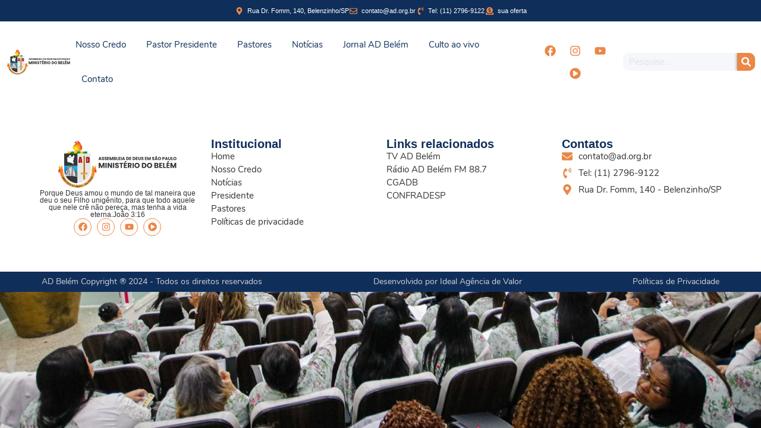

--- FILE ---
content_type: text/html; charset=UTF-8
request_url: https://ad.org.br/3d-flip-book/jornal-ad-belem-janeiro-2024/
body_size: 115986
content:
<!DOCTYPE html><html lang="pt-BR"><head><script data-no-optimize="1">var litespeed_docref=sessionStorage.getItem("litespeed_docref");litespeed_docref&&(Object.defineProperty(document,"referrer",{get:function(){return litespeed_docref}}),sessionStorage.removeItem("litespeed_docref"));</script> <meta charset="UTF-8" /><meta name="viewport" content="width=device-width, initial-scale=1" /><link rel="profile" href="http://gmpg.org/xfn/11" /><link rel="pingback" href="https://ad.org.br/xmlrpc.php" /><title>Jornal AD Belém Janeiro – 2024 &#8211; Assembleia de Deus Belém &#8211; Sede</title><meta name='robots' content='max-image-preview:large' /><link rel='dns-prefetch' href='//fonts.googleapis.com' /><link rel="alternate" type="application/rss+xml" title="Feed para Assembleia de Deus Belém - Sede &raquo;" href="https://ad.org.br/feed/" /><link rel="alternate" type="application/rss+xml" title="Feed de comentários para Assembleia de Deus Belém - Sede &raquo;" href="https://ad.org.br/comments/feed/" /><link rel="alternate" title="oEmbed (JSON)" type="application/json+oembed" href="https://ad.org.br/wp-json/oembed/1.0/embed?url=https%3A%2F%2Fad.org.br%2F3d-flip-book%2Fjornal-ad-belem-janeiro-2024%2F" /><link rel="alternate" title="oEmbed (XML)" type="text/xml+oembed" href="https://ad.org.br/wp-json/oembed/1.0/embed?url=https%3A%2F%2Fad.org.br%2F3d-flip-book%2Fjornal-ad-belem-janeiro-2024%2F&#038;format=xml" /><style id='wp-img-auto-sizes-contain-inline-css' type='text/css'>img:is([sizes=auto i],[sizes^="auto," i]){contain-intrinsic-size:3000px 1500px}
/*# sourceURL=wp-img-auto-sizes-contain-inline-css */</style><link data-optimized="2" rel="stylesheet" href="https://ad.org.br/wp-content/litespeed/css/91460e72f8703dffa2752d45d67e6f50.css?ver=5f0b0" /><style id='global-styles-inline-css' type='text/css'>:root{--wp--preset--aspect-ratio--square: 1;--wp--preset--aspect-ratio--4-3: 4/3;--wp--preset--aspect-ratio--3-4: 3/4;--wp--preset--aspect-ratio--3-2: 3/2;--wp--preset--aspect-ratio--2-3: 2/3;--wp--preset--aspect-ratio--16-9: 16/9;--wp--preset--aspect-ratio--9-16: 9/16;--wp--preset--color--black: #000000;--wp--preset--color--cyan-bluish-gray: #abb8c3;--wp--preset--color--white: #ffffff;--wp--preset--color--pale-pink: #f78da7;--wp--preset--color--vivid-red: #cf2e2e;--wp--preset--color--luminous-vivid-orange: #ff6900;--wp--preset--color--luminous-vivid-amber: #fcb900;--wp--preset--color--light-green-cyan: #7bdcb5;--wp--preset--color--vivid-green-cyan: #00d084;--wp--preset--color--pale-cyan-blue: #8ed1fc;--wp--preset--color--vivid-cyan-blue: #0693e3;--wp--preset--color--vivid-purple: #9b51e0;--wp--preset--gradient--vivid-cyan-blue-to-vivid-purple: linear-gradient(135deg,rgb(6,147,227) 0%,rgb(155,81,224) 100%);--wp--preset--gradient--light-green-cyan-to-vivid-green-cyan: linear-gradient(135deg,rgb(122,220,180) 0%,rgb(0,208,130) 100%);--wp--preset--gradient--luminous-vivid-amber-to-luminous-vivid-orange: linear-gradient(135deg,rgb(252,185,0) 0%,rgb(255,105,0) 100%);--wp--preset--gradient--luminous-vivid-orange-to-vivid-red: linear-gradient(135deg,rgb(255,105,0) 0%,rgb(207,46,46) 100%);--wp--preset--gradient--very-light-gray-to-cyan-bluish-gray: linear-gradient(135deg,rgb(238,238,238) 0%,rgb(169,184,195) 100%);--wp--preset--gradient--cool-to-warm-spectrum: linear-gradient(135deg,rgb(74,234,220) 0%,rgb(151,120,209) 20%,rgb(207,42,186) 40%,rgb(238,44,130) 60%,rgb(251,105,98) 80%,rgb(254,248,76) 100%);--wp--preset--gradient--blush-light-purple: linear-gradient(135deg,rgb(255,206,236) 0%,rgb(152,150,240) 100%);--wp--preset--gradient--blush-bordeaux: linear-gradient(135deg,rgb(254,205,165) 0%,rgb(254,45,45) 50%,rgb(107,0,62) 100%);--wp--preset--gradient--luminous-dusk: linear-gradient(135deg,rgb(255,203,112) 0%,rgb(199,81,192) 50%,rgb(65,88,208) 100%);--wp--preset--gradient--pale-ocean: linear-gradient(135deg,rgb(255,245,203) 0%,rgb(182,227,212) 50%,rgb(51,167,181) 100%);--wp--preset--gradient--electric-grass: linear-gradient(135deg,rgb(202,248,128) 0%,rgb(113,206,126) 100%);--wp--preset--gradient--midnight: linear-gradient(135deg,rgb(2,3,129) 0%,rgb(40,116,252) 100%);--wp--preset--font-size--small: 13px;--wp--preset--font-size--medium: 20px;--wp--preset--font-size--large: 36px;--wp--preset--font-size--x-large: 42px;--wp--preset--spacing--20: 0.44rem;--wp--preset--spacing--30: 0.67rem;--wp--preset--spacing--40: 1rem;--wp--preset--spacing--50: 1.5rem;--wp--preset--spacing--60: 2.25rem;--wp--preset--spacing--70: 3.38rem;--wp--preset--spacing--80: 5.06rem;--wp--preset--shadow--natural: 6px 6px 9px rgba(0, 0, 0, 0.2);--wp--preset--shadow--deep: 12px 12px 50px rgba(0, 0, 0, 0.4);--wp--preset--shadow--sharp: 6px 6px 0px rgba(0, 0, 0, 0.2);--wp--preset--shadow--outlined: 6px 6px 0px -3px rgb(255, 255, 255), 6px 6px rgb(0, 0, 0);--wp--preset--shadow--crisp: 6px 6px 0px rgb(0, 0, 0);}:where(.is-layout-flex){gap: 0.5em;}:where(.is-layout-grid){gap: 0.5em;}body .is-layout-flex{display: flex;}.is-layout-flex{flex-wrap: wrap;align-items: center;}.is-layout-flex > :is(*, div){margin: 0;}body .is-layout-grid{display: grid;}.is-layout-grid > :is(*, div){margin: 0;}:where(.wp-block-columns.is-layout-flex){gap: 2em;}:where(.wp-block-columns.is-layout-grid){gap: 2em;}:where(.wp-block-post-template.is-layout-flex){gap: 1.25em;}:where(.wp-block-post-template.is-layout-grid){gap: 1.25em;}.has-black-color{color: var(--wp--preset--color--black) !important;}.has-cyan-bluish-gray-color{color: var(--wp--preset--color--cyan-bluish-gray) !important;}.has-white-color{color: var(--wp--preset--color--white) !important;}.has-pale-pink-color{color: var(--wp--preset--color--pale-pink) !important;}.has-vivid-red-color{color: var(--wp--preset--color--vivid-red) !important;}.has-luminous-vivid-orange-color{color: var(--wp--preset--color--luminous-vivid-orange) !important;}.has-luminous-vivid-amber-color{color: var(--wp--preset--color--luminous-vivid-amber) !important;}.has-light-green-cyan-color{color: var(--wp--preset--color--light-green-cyan) !important;}.has-vivid-green-cyan-color{color: var(--wp--preset--color--vivid-green-cyan) !important;}.has-pale-cyan-blue-color{color: var(--wp--preset--color--pale-cyan-blue) !important;}.has-vivid-cyan-blue-color{color: var(--wp--preset--color--vivid-cyan-blue) !important;}.has-vivid-purple-color{color: var(--wp--preset--color--vivid-purple) !important;}.has-black-background-color{background-color: var(--wp--preset--color--black) !important;}.has-cyan-bluish-gray-background-color{background-color: var(--wp--preset--color--cyan-bluish-gray) !important;}.has-white-background-color{background-color: var(--wp--preset--color--white) !important;}.has-pale-pink-background-color{background-color: var(--wp--preset--color--pale-pink) !important;}.has-vivid-red-background-color{background-color: var(--wp--preset--color--vivid-red) !important;}.has-luminous-vivid-orange-background-color{background-color: var(--wp--preset--color--luminous-vivid-orange) !important;}.has-luminous-vivid-amber-background-color{background-color: var(--wp--preset--color--luminous-vivid-amber) !important;}.has-light-green-cyan-background-color{background-color: var(--wp--preset--color--light-green-cyan) !important;}.has-vivid-green-cyan-background-color{background-color: var(--wp--preset--color--vivid-green-cyan) !important;}.has-pale-cyan-blue-background-color{background-color: var(--wp--preset--color--pale-cyan-blue) !important;}.has-vivid-cyan-blue-background-color{background-color: var(--wp--preset--color--vivid-cyan-blue) !important;}.has-vivid-purple-background-color{background-color: var(--wp--preset--color--vivid-purple) !important;}.has-black-border-color{border-color: var(--wp--preset--color--black) !important;}.has-cyan-bluish-gray-border-color{border-color: var(--wp--preset--color--cyan-bluish-gray) !important;}.has-white-border-color{border-color: var(--wp--preset--color--white) !important;}.has-pale-pink-border-color{border-color: var(--wp--preset--color--pale-pink) !important;}.has-vivid-red-border-color{border-color: var(--wp--preset--color--vivid-red) !important;}.has-luminous-vivid-orange-border-color{border-color: var(--wp--preset--color--luminous-vivid-orange) !important;}.has-luminous-vivid-amber-border-color{border-color: var(--wp--preset--color--luminous-vivid-amber) !important;}.has-light-green-cyan-border-color{border-color: var(--wp--preset--color--light-green-cyan) !important;}.has-vivid-green-cyan-border-color{border-color: var(--wp--preset--color--vivid-green-cyan) !important;}.has-pale-cyan-blue-border-color{border-color: var(--wp--preset--color--pale-cyan-blue) !important;}.has-vivid-cyan-blue-border-color{border-color: var(--wp--preset--color--vivid-cyan-blue) !important;}.has-vivid-purple-border-color{border-color: var(--wp--preset--color--vivid-purple) !important;}.has-vivid-cyan-blue-to-vivid-purple-gradient-background{background: var(--wp--preset--gradient--vivid-cyan-blue-to-vivid-purple) !important;}.has-light-green-cyan-to-vivid-green-cyan-gradient-background{background: var(--wp--preset--gradient--light-green-cyan-to-vivid-green-cyan) !important;}.has-luminous-vivid-amber-to-luminous-vivid-orange-gradient-background{background: var(--wp--preset--gradient--luminous-vivid-amber-to-luminous-vivid-orange) !important;}.has-luminous-vivid-orange-to-vivid-red-gradient-background{background: var(--wp--preset--gradient--luminous-vivid-orange-to-vivid-red) !important;}.has-very-light-gray-to-cyan-bluish-gray-gradient-background{background: var(--wp--preset--gradient--very-light-gray-to-cyan-bluish-gray) !important;}.has-cool-to-warm-spectrum-gradient-background{background: var(--wp--preset--gradient--cool-to-warm-spectrum) !important;}.has-blush-light-purple-gradient-background{background: var(--wp--preset--gradient--blush-light-purple) !important;}.has-blush-bordeaux-gradient-background{background: var(--wp--preset--gradient--blush-bordeaux) !important;}.has-luminous-dusk-gradient-background{background: var(--wp--preset--gradient--luminous-dusk) !important;}.has-pale-ocean-gradient-background{background: var(--wp--preset--gradient--pale-ocean) !important;}.has-electric-grass-gradient-background{background: var(--wp--preset--gradient--electric-grass) !important;}.has-midnight-gradient-background{background: var(--wp--preset--gradient--midnight) !important;}.has-small-font-size{font-size: var(--wp--preset--font-size--small) !important;}.has-medium-font-size{font-size: var(--wp--preset--font-size--medium) !important;}.has-large-font-size{font-size: var(--wp--preset--font-size--large) !important;}.has-x-large-font-size{font-size: var(--wp--preset--font-size--x-large) !important;}
/*# sourceURL=global-styles-inline-css */</style><style id='classic-theme-styles-inline-css' type='text/css'>/*! This file is auto-generated */
.wp-block-button__link{color:#fff;background-color:#32373c;border-radius:9999px;box-shadow:none;text-decoration:none;padding:calc(.667em + 2px) calc(1.333em + 2px);font-size:1.125em}.wp-block-file__button{background:#32373c;color:#fff;text-decoration:none}
/*# sourceURL=/wp-includes/css/classic-themes.min.css */</style><style id='wise-style-inline-css' type='text/css'>body {
    background-image: url(https://ad.org.br/wp-content/uploads/2022/06/WhatsApp-Image-2022-06-20-at-15.21.29.jpeg);
}
.headhesive {
    background-color: rgba( 255, 255, 255, 5 );
}
.header-wrapper {
    background-color: rgba( 255, 255, 255, .95 );
}
.footer-wrapper {
    background-color: rgba( 46, 46, 46, .95 );
}
.header-wrapper {
    border-bottom: 9px solid #1e73be;
}

.headhesive {
    border-bottom: 5px solid #1e73be;
}
a.button-2:hover,
a.button-2:active,
a.button-2:focus {
	background: #1e73be;
}

a.button-orig:hover,
a.button-orig:active,
a.button-orig:focus {
	background: #1e73be;
}

button:hover,
input[type='button']:hover,
input[type='reset']:hover,
input[type='submit']:hover {
	background: #1e73be;
}

.res-button a:hover,
.res-button a.active,
.res-button a:visited,
.res-button-top a:hover,
.res-button-top a.active,
.res-button-top a:visited {
	color: #1e73be;
}

.search-icon2 a:hover, 
.search-icon2 a.active {
	background: #1e73be;
}

.cd-top:hover {
	background-color: #1e73be;
}

.no-touch .cd-top:hover {
	background-color: #1e73be;
}

#sc_chat_box .sc-chat-wrapper .sc-start-chat-btn > a:hover {
	background-color: #1e73be;
}

.bbp-login-form .bbp-login-links a:hover {
	color: #1e73be;
}

#bbpress-forums a:hover {
	color: #1e73be;
}

.bbp-login-form .bbp-login-links a:hover {
	color: #1e73be;
}

.woocommerce #respond input#submit:hover, 
.woocommerce a.button:hover, 
.woocommerce button.button:hover, 
.woocommerce input.button:hover {
	background: #1e73be;
}

.index-cart:hover {
	background: #1e73be;
}

.woocommerce span.onsale {
	background-color: #1e73be;
}

.woocommerce span.onsale:after {
	border-left: 14px solid #1e73be;
}

.woocommerce #respond input#submit.alt.disabled, .woocommerce #respond input#submit.alt.disabled:hover, .woocommerce #respond input#submit.alt:disabled, .woocommerce #respond input#submit.alt:disabled:hover, .woocommerce #respond input#submit.alt:disabled[disabled], .woocommerce #respond input#submit.alt:disabled[disabled]:hover, .woocommerce a.button.alt.disabled, .woocommerce a.button.alt.disabled:hover, .woocommerce a.button.alt:disabled, .woocommerce a.button.alt:disabled:hover, .woocommerce a.button.alt:disabled[disabled], .woocommerce a.button.alt:disabled[disabled]:hover, .woocommerce button.button.alt.disabled, .woocommerce button.button.alt.disabled:hover, .woocommerce button.button.alt:disabled, .woocommerce button.button.alt:disabled:hover, .woocommerce button.button.alt:disabled[disabled], .woocommerce button.button.alt:disabled[disabled]:hover, .woocommerce input.button.alt.disabled, .woocommerce input.button.alt.disabled:hover, .woocommerce input.button.alt:disabled, .woocommerce input.button.alt:disabled:hover, .woocommerce input.button.alt:disabled[disabled], .woocommerce input.button.alt:disabled[disabled]:hover {
	background-color: #1e73be;
}

.woocommerce #respond input#submit.disabled, .woocommerce #respond input#submit:disabled, .woocommerce #respond input#submit:disabled[disabled], .woocommerce a.button.disabled, .woocommerce a.button:disabled, .woocommerce a.button:disabled[disabled], .woocommerce button.button.disabled, .woocommerce button.button:disabled, .woocommerce button.button:disabled[disabled], .woocommerce input.button.disabled, .woocommerce input.button:disabled, .woocommerce input.button:disabled[disabled] {
	background-color: #1e73be;
}
			
.woocommerce div.product .woocommerce-tabs ul.tabs li.active {
	background-color: #1e73be !important;
}

.woocommerce div.product .woocommerce-tabs ul.tabs li a:hover {
	color: #1e73be;
}

div#schat-widget .schat-button.schat-primary:hover {
	background-color: #1e73be !important;
}

div#schat-widget .schat-popup a.schat-button:hover {
	background: #1e73be !important;
}

.page-numbers a.next,
.page-numbers span.next {
	background: #1e73be;
}

.page-numbers a.next:after,
.page-numbers span.next:after {
	border-left: 10px solid #1e73be;
}

.paging-navigation .current {
	color: #1e73be;
}

.feat-home-index-thumb .index-cat {
	background: #1e73be;
}

.search-iconhead a:hover, 
.search-iconhead a.active {
	background: #1e73be;
}

.search-top a:hover, 
.search-top a.active {
	background: #1e73be;
}
.nav-pills > li.active > a,
.nav-pills > li.active > a:hover,
.nav-pills > li.active > a:focus {
	color: #1e73be;
}

.nav-pills > li > a:hover {
	color: #1e73be !important;
}
.wise-tabs .ui-state-active a,
.wise-tabs .ui-state-active a:link,
.wise-tabs .ui-state-active a:visited {
	color: #1e73be;
}

.wise-tabs .ui-state-active,
.wise-tabs .ui-widget-content .ui-state-active,
.wise-tabs .ui-widget-header .ui-state-active,
.wise-tabs a.ui-button:active,
.wise-tabs .ui-button:active,
.wise-tabs .ui-button.ui-state-active:hover {
	border: 4px solid #1e73be;
	color: #1e73be;
}

.wise-tabs ul li a:hover,
.wise-tabs .tab-sermon ul li a:hover,
.wise-tabs .tab-sermon .ctc-home-tabs > li.active > a:hover {
	color: #1e73be;
}
.login-top a:hover {
    color: #1e73be;
}

.tag-span {
    color: #1e73be;
}

.headhesive-menu li:hover > a,
.headhesive-menu li.focus > a {
    color: #1e73be;
}

.headhesive-menu .sf-arrows > li > .sf-with-ul:focus:after,
.headhesive-menu .sf-arrows > li:hover > .sf-with-ul:after,
.headhesive-menu .sf-arrows > .sfHover > .sf-with-ul:after {
    border-top-color: #1e73be;
}

.headhesive-tag-lines a:hover {
    color: #1e73be;
}

.headhesive-social a:hover,
.headhesive-social a.active {
    color: #1e73be;
}

a:hover,
a:active {
    color: #1e73be;
}

.main-navigation li:hover > a,
.main-navigation li.focus > a {
    color: #1e73be;
}

.main-navigation .sf-arrows > li > .sf-with-ul:focus:after,
.main-navigation .sf-arrows > li:hover > .sf-with-ul:after,
.main-navigation .sf-arrows > .sfHover > .sf-with-ul:after {
    border-top-color: #1e73be;
}

.secondary-menu li:hover > a,
.secondary-menu li.focus > a {
    color: #1e73be;
}

.secondary-menu .sf-arrows > li > .sf-with-ul:focus:after,
.secondary-menu .sf-arrows > li:hover > .sf-with-ul:after,
.secondary-menu .sf-arrows > .sfHover > .sf-with-ul:after {
    border-top-color: #1e73be;
}

.widget a:hover,
.widget li a:hover {
    color: #1e73be;
}

.read-more:hover {
    color: #1e73be !important;
}

.entry-title-index a:hover {
    color: #1e73be;
}

.entry-title-index-feat a:hover {
    color: #1e73be;
}

.entry-title-index-grid a:hover {
    color: #1e73be;
}

.top-meta a {
    color: #1e73be;
}

.comments-count,
.comments-count a {
    color: #1e73be;
}

.entry-title a:hover {
    color: #1e73be;
}

.entry-content a {
    color: #1e73be;
}

.post-pagination a,
.post-pagination span {
    color: #ffffff;
    background: #1e73be;
}

blockquote p:before{
    color: #1e73be;
}

.related-wise-post-thumb a:hover {
    color: #1e73be;
}

.custom-posts ul li a h4:hover {
    color: #1e73be;
}

a.default-url:hover {
    color: #1e73be;
}

.top-meta-2 a {
    color: #1e73be;
}

.config-please a:hover {
    color: #1e73be;
}

.complex-titles a > .page-title:hover {
    color: #1e73be;
}

.entry-title-index-compsub a:hover {
    color: #1e73be;
}

.titles-cover h1 a:hover {
    color: #1e73be !important;
}

.woocommerce .lost_password a:hover {
    color: #1e73be;
}

.custom-posts ul li a h4:hover {
    color: #1e73be;
}

div#schat-widget .schat-links a:hover {
    color: #1e73be !important;
}

#bbpress-forums div.bbp-reply-content a {
    color: #1e73be;
}
.widget-title:after {
    background: #1e73be;
}

.page-title {
    border-left: 7px solid #1e73be;
}

.page-title-archive:after {
    background: #1e73be;
}

.titles-cover {
    border-bottom: 7px solid #1e73be !important;
}

.related h2 {
    border-left: 7px solid #1e73be;
}

p.demo_store {
    background-color: #1e73be;
}

.ctc-alignleft-side {
	background: #1e73be !important;
}
.sk-cube-grid {
    width: 60px;
    height: 60px;
    margin: -30px 0 0 -30px;
    /*
    * Spinner positions
    * 1 2 3
    * 4 5 6
    * 7 8 9
    */ }
    .sk-cube-grid .sk-cube {
    width: 33.33%;
    height: 33.33%;
    background-color: #00c05f;
    float: left;
    -webkit-animation: sk-cubeGridScaleDelay 1.3s infinite ease-in-out;
            animation: sk-cubeGridScaleDelay 1.3s infinite ease-in-out; }
    .sk-cube-grid .sk-cube1 {
    -webkit-animation-delay: 0.2s;
            animation-delay: 0.2s; }
    .sk-cube-grid .sk-cube2 {
    -webkit-animation-delay: 0.3s;
            animation-delay: 0.3s; }
    .sk-cube-grid .sk-cube3 {
    -webkit-animation-delay: 0.4s;
            animation-delay: 0.4s; }
    .sk-cube-grid .sk-cube4 {
    -webkit-animation-delay: 0.1s;
            animation-delay: 0.1s; }
    .sk-cube-grid .sk-cube5 {
    -webkit-animation-delay: 0.2s;
            animation-delay: 0.2s; }
    .sk-cube-grid .sk-cube6 {
    -webkit-animation-delay: 0.3s;
            animation-delay: 0.3s; }
    .sk-cube-grid .sk-cube7 {
    -webkit-animation-delay: 0.0s;
            animation-delay: 0.0s; }
    .sk-cube-grid .sk-cube8 {
    -webkit-animation-delay: 0.1s;
            animation-delay: 0.1s; }
    .sk-cube-grid .sk-cube9 {
    -webkit-animation-delay: 0.2s;
            animation-delay: 0.2s; }

@-webkit-keyframes sk-cubeGridScaleDelay {
    0%, 70%, 100% {
    -webkit-transform: scale3D(1, 1, 1);
            transform: scale3D(1, 1, 1); }
    35% {
    -webkit-transform: scale3D(0, 0, 1);
            transform: scale3D(0, 0, 1); } }

@keyframes sk-cubeGridScaleDelay {
    0%, 70%, 100% {
    -webkit-transform: scale3D(1, 1, 1);
            transform: scale3D(1, 1, 1); }
    35% {
    -webkit-transform: scale3D(0, 0, 1);
            transform: scale3D(0, 0, 1); } }
.titles-cover h1 a {
    font-family: 'Montserrat', sans-serif;
    font-weight: 600;
}
.feat-title-content-index-carousel h1 a {
    font-family: 'Montserrat', sans-serif;
    font-weight: 600;
}

.carousel-title {
    font-family: 'Montserrat', sans-serif;
    font-weight: 600;
}

.titles-cover h1 a {
    font-family: 'Montserrat', sans-serif;
    font-weight: 600;
}

.ctc-single-title {
    font-family: 'Montserrat', sans-serif;
    font-weight: 600;
}

.our-pastor-name {
    font-family: 'Montserrat', sans-serif;
    font-weight: 600;
}

.welcome-message h1,
.welcome-message-down h1 {
    font-family: 'Montserrat', sans-serif;
    font-weight: 600;
}

.logo-message {
    font-family: 'Montserrat', sans-serif;
    font-weight: 500;
}

h1,
h2,
h3,
h4,
h5,
h6 {
    font-family: 'Montserrat', sans-serif;
    font-weight: 500;
}

.page-title-recent {
    font-family: 'Montserrat', sans-serif;
    font-weight: 500;
}

.sc-usr-name {
    font-family: 'Montserrat', sans-serif;
    font-weight: 500;
}

.nav-pills {
    font-family: 'Montserrat', sans-serif;
    font-weight: 500;
}

.wise-tabs .ui-tabs .ui-tabs-nav {
    font-family: 'Montserrat',sans-serif;
    font-weight: 500;
}

.related h2 {
    font-family: 'Montserrat', sans-serif;
    font-weight: 500;
}

.ctc-button-event {
    font-family: 'Montserrat', sans-serif;
    font-weight: 500;
}

.widget li {
    font-family: 'Montserrat', sans-serif;
    font-weight: 500;
}

.widget_rss li a {
    font-family: 'Montserrat', sans-serif;
    font-weight: 500;
}

.comment-author .fn {
    font-family: 'Montserrat', sans-serif;
    font-weight: 500;
}

.sc-chat-header-title {
    font-family: 'Montserrat', sans-serif !important;
    font-weight: 400;
}
body,
button,
input,
select,
textarea {
	font-family: 'Open Sans', sans-serif;
	font-weight: 400;
}

.widget {
	font-family: 'Open Sans', sans-serif;
	font-weight: 400;
}

.widget-area-left {
	font-family: 'Open Sans', sans-serif;
	font-weight: 400;
}

.share-count span {
	font-family: 'Open Sans', sans-serif;
	font-weight: 400;
}

.entry-content blockquote {
	font-family: 'Open Sans', sans-serif;
	font-weight: 400;
}

.entry-content blockquote p {
	font-family: 'Open Sans', sans-serif;
	font-weight: 400;
}

.reply, .reply a {
    font-family: 'Open Sans', sans-serif;
	font-weight: 400;
}

.comment-form {
    font-family: 'Open Sans', sans-serif;
	font-weight: 400;
}

.comment-awaiting-moderation {
    font-family: 'Open Sans', sans-serif;
	font-weight: 400;
}

.footer-side {
	font-family: 'Open Sans', sans-serif;
	font-weight: 400;
}

.menu-footer-menu-container {
	font-family: 'Open Sans', sans-serif;
	font-weight: 400;
}

#sc_chat_box, #sc_chat_box *, .sc_chat_box,
#sc_chat_box textarea.f-chat-line,
#sc_chat_box .sc-chat-wrapper input,
#sc_chat_box .sc-chat-wrapper textarea {
	font-family: 'Open Sans', sans-serif;
	font-weight: 400;
}

#bbpress-forums div.bbp-topic-author a.bbp-author-name, #bbpress-forums div.bbp-reply-author a.bbp-author-name {
	font-family: 'Open Sans', sans-serif;
    font-weight: 400;
}

.triple-description p {
	font-family: 'Open Sans', sans-serif;
	font-weight: 400;
}

.profile-details,
.profile-details a {
	font-family: 'Open Sans', sans-serif;
	font-weight: 400;
}

.site-footer {
	font-family: 'Open Sans', sans-serif;
	font-weight: 400;
}

.rssSummary {
	font-family: 'Open Sans', sans-serif;
	font-weight: 400;
}

.flowplayer {
	font-family: 'Open Sans', sans-serif;
	font-weight: 400;
}

.profile-details,
.profile-details a {
	font-family: 'Open Sans', sans-serif;
	font-weight: 400;
}
input,
select,
textarea {
	font-family: 'Ubuntu', sans-serif;
	font-weight: 400;
}

input[type='text'],
input[type='email'],
input[type='url'],
input[type='password'],
input[type='search'],
textarea {
    font-family: 'Ubuntu', sans-serif;
	font-weight: 400;
}

input[type='email'],
input[type='url'],
input[type='password'],
input[type='search'] {
	font-family: 'Ubuntu', sans-serif;
    font-weight: 400;
}

input[type='search'] {
	font-family: 'Ubuntu', sans-serif;
	font-weight: 400;
}

.search-form2 input[type='search'] {
	font-family: 'Ubuntu', sans-serif;
	font-weight: 400;
}

.entry-meta-popular,
.entry-meta-sub,
.entry-meta-subig {
	font-family: 'Ubuntu', sans-serif;
	font-weight: 400;
}

.index-cat a{
	font-family: 'Ubuntu', sans-serif;
	font-weight: 400;
}

.entry-meta-index,
.entry-meta-index a {
	font-family: 'Ubuntu', sans-serif;
	font-weight: 400;
}

.top-meta {
	font-family: 'Ubuntu', sans-serif;
	font-weight: 400;
}

.top-meta-2 {
	font-family: 'Ubuntu', sans-serif;
	font-weight: 400;
}

.comments-count,
.comments-count a {
	font-family: 'Ubuntu', sans-serif;
	font-weight: 400;
}

.entry-meta {
	font-family: 'Ubuntu', sans-serif;
	font-weight: 400;
}

.share-entry-meta {
	font-family: 'Ubuntu', sans-serif;
	font-weight: 400;
}

.entry-content ol > li:before {
    font-family: 'Ubuntu', sans-serif;
	font-weight: 400;
}

blockquote cite {
	font-family: 'Ubuntu', sans-serif;
	font-weight: 400;
}

.entry-footer {
    font-family: 'Ubuntu', sans-serif;
	font-weight: 400;
}

.comment-metadata,
.comment-metadata a {
	font-family: 'Ubuntu', sans-serif;
	font-weight: 400;
}

.comment-form textarea {
    font-family: 'Ubuntu', sans-serif;
	font-weight: 400;
}

.comment-form input {
    font-family: 'Ubuntu', sans-serif;
	font-weight: 400;
}

.wp-caption .wp-caption-text {
	font-family: 'Ubuntu', sans-serif;
	font-weight: 400;
}

.gallery-caption {
    font-family: 'Ubuntu', sans-serif;
	font-weight: 400;
}

.subscribe-sidebar input[type='email'] {
	font-family: 'Ubuntu', sans-serif;
	font-weight: 400;
}

.entry-content input[type='password'],
.entry-content input[type='text'] {
	font-family: 'Ubuntu', sans-serif;
	font-weight: 400;
}

.subscribe-footer input[type='email'] {
	font-family: 'Ubuntu', sans-serif;
	font-weight: 400;
}

#breadcrumbs, #breadcrumbs .separator,
.bread-current {
	font-family: 'Ubuntu', sans-serif;
    font-weight: 400;
}

#bbpress-forums .bbp-forum-info .bbp-forum-content,
#bbpress-forums p.bbp-topic-meta {
	font-family: 'Ubuntu', sans-serif;
	font-weight: 400;
}

.entry-content #bbpress-forums ol > li:before {
    font-family: 'Ubuntu', sans-serif;
    font-weight: 400;
}

.entry-content .bbp-breadcrumb p {
	font-family: 'Ubuntu', sans-serif;
	font-weight: 400;
}

.quotation-one cite {
	font-family: 'Ubuntu', sans-serif;
	font-weight: 400;
}

.editor-styles-wrapper .wp-block-table figcaption {
    font-family: 'Ubuntu', sans-serif;
	font-weight: 400;
}

.profile-single {
	font-family: 'Ubuntu', sans-serif;
	font-weight: 400;
}

.widget_rss span.rss-date {
	font-family: 'Ubuntu', sans-serif;
	font-weight: 400;
}

.subscribe-sidebar input[type='email'] {
	font-family: 'Ubuntu', sans-serif;
	font-weight: 400;
}

.ctc-alignleft-side {
    font-family: 'Ubuntu', sans-serif;
	font-weight: 400;
}

.home-subs input[type='email'] {
    font-family: 'Ubuntu', sans-serif;
	font-weight: 400;
}
a.button-1 {
	font-family: 'Open Sans', sans-serif;
	font-weight: 600;
}

a.button-2 {
	font-family: 'Open Sans', sans-serif;
	font-weight: 600;
}

a.button-orig {
	font-family: 'Open Sans', sans-serif;
	font-weight: 600;
}

button,
input[type='button'],
input[type='reset'],
input[type='submit'] {
	font-family: 'Open Sans', sans-serif;
	font-weight: 600;
}

#sc_chat_box .sc-chat-wrapper .sc-start-chat-btn > a {
	font-family: 'Open Sans', sans-serif;
	font-weight: 600;
}

.give-btn {
	font-family: 'Open Sans', sans-serif;
	font-weight: 600;
}

.woocommerce #respond input#submit.alt, .woocommerce a.button.alt, .woocommerce button.button.alt, .woocommerce input.button.alt {
	font-family: 'Open Sans', sans-serif;
	font-weight: 600;
}

.woocommerce #respond input#submit, .woocommerce a.button, .woocommerce a.button-orig, .woocommerce button.button, .woocommerce input.button {
    font-family: 'Open Sans', sans-serif;
	font-weight: 600;
}

.woocommerce #respond input#submit.alt, .woocommerce a.button.alt, .woocommerce button.button.alt, .woocommerce input.button.alt {
	font-family: 'Open Sans', sans-serif;
	font-weight: 600;
}

.comment-form input.submit {
	font-family: 'Open Sans', sans-serif;
	font-weight: 600;
}

.read-more {
	font-family: 'Open Sans', sans-serif;
	font-weight: 600;
}

.schat-form-btn {
	font-family: 'Open Sans', sans-serif;
	font-weight: 600;
}

div#schat-widget .schat-button {
	font-family: 'Open Sans', sans-serif;
	font-weight: 600;
}

a.button-3 {
	font-family: 'Open Sans', sans-serif;
	font-weight: 600;
}
.headhesive-tag-lines {
	font-family: 'Open Sans', sans-serif;
	font-weight: 600;
}

.tag-lines {
	font-family: 'Open Sans', sans-serif;
	font-weight: 600;
}

.header-login {
	font-family: 'Open Sans', sans-serif;
	font-weight: 600;
}

.response-nav ul li {
	font-family: 'Open Sans', sans-serif;
	font-weight: 600;
}

.headhesive-menu {
	font-family: 'Open Sans', sans-serif;
	font-weight: 600;
}

.headhesive-social {
	font-family: 'Open Sans', sans-serif;
	font-weight: 600;
}

.main-navigation {
	font-family: 'Open Sans', sans-serif;
	font-weight: 600;
}

.site-main .comment-navigation,
.site-main .paging-navigation,
.site-main .post-navigation {
	font-family: 'Open Sans', sans-serif;
	font-weight: 600;
}

.secondary-menu {
	font-family: 'Open Sans', sans-serif;
	font-weight: 600;
}

.paging-navigation .current {
	font-family: 'Open Sans', sans-serif;
	font-weight: 600;
}

.screen-reader-text:focus {
	font-family: 'Open Sans', sans-serif;
	font-weight: 600;
}
.taxonomy-description p {
	font-family: 'Raleway', sans-serif;
	font-weight: 400;
}

.term-description p {
	font-family: 'Raleway', sans-serif;
    font-weight: 400;
}

.welcome-message p,
.welcome-message-down p {
	font-family: 'Raleway', sans-serif;
	font-weight: 400;
}

.quotation-one p {
	font-family: 'Raleway', sans-serif;
	font-weight: 400;
}

.tab-sermon .tab-content .ctf-audio span.ctf-audio-title {
    font-family: 'Raleway', sans-serif;
    font-weight: 400;
}

.wise-error-message {
	font-family: 'Raleway', sans-serif;
	font-weight: 400;
}

.our-pastor-message {
	font-family: 'Raleway', sans-serif;
	font-weight: 400;
}

.wise-subs-title p {
	font-family: 'Raleway', sans-serif;
	font-weight: 400;
}
/*# sourceURL=wise-style-inline-css */</style><style id='moove_gdpr_frontend-inline-css' type='text/css'>#moove_gdpr_cookie_modal,#moove_gdpr_cookie_info_bar,.gdpr_cookie_settings_shortcode_content{font-family:&#039;Nunito&#039;,sans-serif}#moove_gdpr_save_popup_settings_button{background-color:#373737;color:#fff}#moove_gdpr_save_popup_settings_button:hover{background-color:#000}#moove_gdpr_cookie_info_bar .moove-gdpr-info-bar-container .moove-gdpr-info-bar-content a.mgbutton,#moove_gdpr_cookie_info_bar .moove-gdpr-info-bar-container .moove-gdpr-info-bar-content button.mgbutton{background-color:#005aaa}#moove_gdpr_cookie_modal .moove-gdpr-modal-content .moove-gdpr-modal-footer-content .moove-gdpr-button-holder a.mgbutton,#moove_gdpr_cookie_modal .moove-gdpr-modal-content .moove-gdpr-modal-footer-content .moove-gdpr-button-holder button.mgbutton,.gdpr_cookie_settings_shortcode_content .gdpr-shr-button.button-green{background-color:#005aaa;border-color:#005aaa}#moove_gdpr_cookie_modal .moove-gdpr-modal-content .moove-gdpr-modal-footer-content .moove-gdpr-button-holder a.mgbutton:hover,#moove_gdpr_cookie_modal .moove-gdpr-modal-content .moove-gdpr-modal-footer-content .moove-gdpr-button-holder button.mgbutton:hover,.gdpr_cookie_settings_shortcode_content .gdpr-shr-button.button-green:hover{background-color:#fff;color:#005aaa}#moove_gdpr_cookie_modal .moove-gdpr-modal-content .moove-gdpr-modal-close i,#moove_gdpr_cookie_modal .moove-gdpr-modal-content .moove-gdpr-modal-close span.gdpr-icon{background-color:#005aaa;border:1px solid #005aaa}#moove_gdpr_cookie_info_bar span.moove-gdpr-infobar-allow-all.focus-g,#moove_gdpr_cookie_info_bar span.moove-gdpr-infobar-allow-all:focus,#moove_gdpr_cookie_info_bar button.moove-gdpr-infobar-allow-all.focus-g,#moove_gdpr_cookie_info_bar button.moove-gdpr-infobar-allow-all:focus,#moove_gdpr_cookie_info_bar span.moove-gdpr-infobar-reject-btn.focus-g,#moove_gdpr_cookie_info_bar span.moove-gdpr-infobar-reject-btn:focus,#moove_gdpr_cookie_info_bar button.moove-gdpr-infobar-reject-btn.focus-g,#moove_gdpr_cookie_info_bar button.moove-gdpr-infobar-reject-btn:focus,#moove_gdpr_cookie_info_bar span.change-settings-button.focus-g,#moove_gdpr_cookie_info_bar span.change-settings-button:focus,#moove_gdpr_cookie_info_bar button.change-settings-button.focus-g,#moove_gdpr_cookie_info_bar button.change-settings-button:focus{-webkit-box-shadow:0 0 1px 3px #005aaa;-moz-box-shadow:0 0 1px 3px #005aaa;box-shadow:0 0 1px 3px #005aaa}#moove_gdpr_cookie_modal .moove-gdpr-modal-content .moove-gdpr-modal-close i:hover,#moove_gdpr_cookie_modal .moove-gdpr-modal-content .moove-gdpr-modal-close span.gdpr-icon:hover,#moove_gdpr_cookie_info_bar span[data-href]>u.change-settings-button{color:#005aaa}#moove_gdpr_cookie_modal .moove-gdpr-modal-content .moove-gdpr-modal-left-content #moove-gdpr-menu li.menu-item-selected a span.gdpr-icon,#moove_gdpr_cookie_modal .moove-gdpr-modal-content .moove-gdpr-modal-left-content #moove-gdpr-menu li.menu-item-selected button span.gdpr-icon{color:inherit}#moove_gdpr_cookie_modal .moove-gdpr-modal-content .moove-gdpr-modal-left-content #moove-gdpr-menu li a span.gdpr-icon,#moove_gdpr_cookie_modal .moove-gdpr-modal-content .moove-gdpr-modal-left-content #moove-gdpr-menu li button span.gdpr-icon{color:inherit}#moove_gdpr_cookie_modal .gdpr-acc-link{line-height:0;font-size:0;color:transparent;position:absolute}#moove_gdpr_cookie_modal .moove-gdpr-modal-content .moove-gdpr-modal-close:hover i,#moove_gdpr_cookie_modal .moove-gdpr-modal-content .moove-gdpr-modal-left-content #moove-gdpr-menu li a,#moove_gdpr_cookie_modal .moove-gdpr-modal-content .moove-gdpr-modal-left-content #moove-gdpr-menu li button,#moove_gdpr_cookie_modal .moove-gdpr-modal-content .moove-gdpr-modal-left-content #moove-gdpr-menu li button i,#moove_gdpr_cookie_modal .moove-gdpr-modal-content .moove-gdpr-modal-left-content #moove-gdpr-menu li a i,#moove_gdpr_cookie_modal .moove-gdpr-modal-content .moove-gdpr-tab-main .moove-gdpr-tab-main-content a:hover,#moove_gdpr_cookie_info_bar.moove-gdpr-dark-scheme .moove-gdpr-info-bar-container .moove-gdpr-info-bar-content a.mgbutton:hover,#moove_gdpr_cookie_info_bar.moove-gdpr-dark-scheme .moove-gdpr-info-bar-container .moove-gdpr-info-bar-content button.mgbutton:hover,#moove_gdpr_cookie_info_bar.moove-gdpr-dark-scheme .moove-gdpr-info-bar-container .moove-gdpr-info-bar-content a:hover,#moove_gdpr_cookie_info_bar.moove-gdpr-dark-scheme .moove-gdpr-info-bar-container .moove-gdpr-info-bar-content button:hover,#moove_gdpr_cookie_info_bar.moove-gdpr-dark-scheme .moove-gdpr-info-bar-container .moove-gdpr-info-bar-content span.change-settings-button:hover,#moove_gdpr_cookie_info_bar.moove-gdpr-dark-scheme .moove-gdpr-info-bar-container .moove-gdpr-info-bar-content button.change-settings-button:hover,#moove_gdpr_cookie_info_bar.moove-gdpr-dark-scheme .moove-gdpr-info-bar-container .moove-gdpr-info-bar-content u.change-settings-button:hover,#moove_gdpr_cookie_info_bar span[data-href]>u.change-settings-button,#moove_gdpr_cookie_info_bar.moove-gdpr-dark-scheme .moove-gdpr-info-bar-container .moove-gdpr-info-bar-content a.mgbutton.focus-g,#moove_gdpr_cookie_info_bar.moove-gdpr-dark-scheme .moove-gdpr-info-bar-container .moove-gdpr-info-bar-content button.mgbutton.focus-g,#moove_gdpr_cookie_info_bar.moove-gdpr-dark-scheme .moove-gdpr-info-bar-container .moove-gdpr-info-bar-content a.focus-g,#moove_gdpr_cookie_info_bar.moove-gdpr-dark-scheme .moove-gdpr-info-bar-container .moove-gdpr-info-bar-content button.focus-g,#moove_gdpr_cookie_info_bar.moove-gdpr-dark-scheme .moove-gdpr-info-bar-container .moove-gdpr-info-bar-content a.mgbutton:focus,#moove_gdpr_cookie_info_bar.moove-gdpr-dark-scheme .moove-gdpr-info-bar-container .moove-gdpr-info-bar-content button.mgbutton:focus,#moove_gdpr_cookie_info_bar.moove-gdpr-dark-scheme .moove-gdpr-info-bar-container .moove-gdpr-info-bar-content a:focus,#moove_gdpr_cookie_info_bar.moove-gdpr-dark-scheme .moove-gdpr-info-bar-container .moove-gdpr-info-bar-content button:focus,#moove_gdpr_cookie_info_bar.moove-gdpr-dark-scheme .moove-gdpr-info-bar-container .moove-gdpr-info-bar-content span.change-settings-button.focus-g,span.change-settings-button:focus,button.change-settings-button.focus-g,button.change-settings-button:focus,#moove_gdpr_cookie_info_bar.moove-gdpr-dark-scheme .moove-gdpr-info-bar-container .moove-gdpr-info-bar-content u.change-settings-button.focus-g,#moove_gdpr_cookie_info_bar.moove-gdpr-dark-scheme .moove-gdpr-info-bar-container .moove-gdpr-info-bar-content u.change-settings-button:focus{color:#005aaa}#moove_gdpr_cookie_modal .moove-gdpr-branding.focus-g span,#moove_gdpr_cookie_modal .moove-gdpr-modal-content .moove-gdpr-tab-main a.focus-g,#moove_gdpr_cookie_modal .moove-gdpr-modal-content .moove-gdpr-tab-main .gdpr-cd-details-toggle.focus-g{color:#005aaa}#moove_gdpr_cookie_modal.gdpr_lightbox-hide{display:none}
/*# sourceURL=moove_gdpr_frontend-inline-css */</style> <script type="text/javascript" data-cfasync="false" src="https://ad.org.br/wp-includes/js/jquery/jquery.min.js" id="jquery-core-js"></script> <script type="text/javascript" data-cfasync="false" src="https://ad.org.br/wp-includes/js/jquery/jquery-migrate.min.js" id="jquery-migrate-js"></script> <script id="jquery-js-after" type="litespeed/javascript">!function($){"use strict";$(document).ready(function(){$(this).scrollTop()>100&&$(".hfe-scroll-to-top-wrap").removeClass("hfe-scroll-to-top-hide"),$(window).scroll(function(){$(this).scrollTop()<100?$(".hfe-scroll-to-top-wrap").fadeOut(300):$(".hfe-scroll-to-top-wrap").fadeIn(300)}),$(".hfe-scroll-to-top-wrap").on("click",function(){$("html, body").animate({scrollTop:0},300);return!1})})}(jQuery);!function($){'use strict';$(document).ready(function(){var bar=$('.hfe-reading-progress-bar');if(!bar.length)return;$(window).on('scroll',function(){var s=$(window).scrollTop(),d=$(document).height()-$(window).height(),p=d?s/d*100:0;bar.css('width',p+'%')})})}(jQuery)</script> <script id="3d-flip-book-client-locale-loader-js-extra" type="litespeed/javascript">var FB3D_CLIENT_LOCALE={"ajaxurl":"https://ad.org.br/wp-admin/admin-ajax.php","dictionary":{"Table of contents":"Table of contents","Close":"Close","Bookmarks":"Bookmarks","Thumbnails":"Thumbnails","Search":"Search","Share":"Share","Facebook":"Facebook","Twitter":"Twitter","Email":"Email","Play":"Play","Previous page":"Previous page","Next page":"Next page","Zoom in":"Zoom in","Zoom out":"Zoom out","Fit view":"Fit view","Auto play":"Auto play","Full screen":"Full screen","More":"More","Smart pan":"Smart pan","Single page":"Single page","Sounds":"Sounds","Stats":"Stats","Print":"Print","Download":"Download","Goto first page":"Goto first page","Goto last page":"Goto last page"},"images":"https://ad.org.br/wp-content/plugins/interactive-3d-flipbook-powered-physics-engine/assets/images/","jsData":{"urls":[],"posts":{"ids_mis":[],"ids":[]},"pages":[],"firstPages":[],"bookCtrlProps":[],"bookTemplates":[]},"key":"3d-flip-book","pdfJS":{"pdfJsLib":"https://ad.org.br/wp-content/plugins/interactive-3d-flipbook-powered-physics-engine/assets/js/pdf.min.js?ver=4.3.136","pdfJsWorker":"https://ad.org.br/wp-content/plugins/interactive-3d-flipbook-powered-physics-engine/assets/js/pdf.worker.js?ver=4.3.136","stablePdfJsLib":"https://ad.org.br/wp-content/plugins/interactive-3d-flipbook-powered-physics-engine/assets/js/stable/pdf.min.js?ver=2.5.207","stablePdfJsWorker":"https://ad.org.br/wp-content/plugins/interactive-3d-flipbook-powered-physics-engine/assets/js/stable/pdf.worker.js?ver=2.5.207","pdfJsCMapUrl":"https://ad.org.br/wp-content/plugins/interactive-3d-flipbook-powered-physics-engine/assets/cmaps/"},"cacheurl":"https://ad.org.br/wp-content/uploads/3d-flip-book/cache/","pluginsurl":"https://ad.org.br/wp-content/plugins/","pluginurl":"https://ad.org.br/wp-content/plugins/interactive-3d-flipbook-powered-physics-engine/","thumbnailSize":{"width":"150","height":"150"},"version":"1.16.17"}</script> <link rel="https://api.w.org/" href="https://ad.org.br/wp-json/" /><link rel="EditURI" type="application/rsd+xml" title="RSD" href="https://ad.org.br/xmlrpc.php?rsd" /><meta name="generator" content="WordPress 6.9" /><link rel="canonical" href="https://ad.org.br/3d-flip-book/jornal-ad-belem-janeiro-2024/" /><link rel='shortlink' href='https://ad.org.br/?p=6987' /><meta name="generator" content="Elementor 3.32.5; features: e_font_icon_svg, additional_custom_breakpoints; settings: css_print_method-external, google_font-enabled, font_display-swap"><style>.e-con.e-parent:nth-of-type(n+4):not(.e-lazyloaded):not(.e-no-lazyload),
				.e-con.e-parent:nth-of-type(n+4):not(.e-lazyloaded):not(.e-no-lazyload) * {
					background-image: none !important;
				}
				@media screen and (max-height: 1024px) {
					.e-con.e-parent:nth-of-type(n+3):not(.e-lazyloaded):not(.e-no-lazyload),
					.e-con.e-parent:nth-of-type(n+3):not(.e-lazyloaded):not(.e-no-lazyload) * {
						background-image: none !important;
					}
				}
				@media screen and (max-height: 640px) {
					.e-con.e-parent:nth-of-type(n+2):not(.e-lazyloaded):not(.e-no-lazyload),
					.e-con.e-parent:nth-of-type(n+2):not(.e-lazyloaded):not(.e-no-lazyload) * {
						background-image: none !important;
					}
				}</style><link rel="icon" href="https://ad.org.br/wp-content/uploads/2023/12/cropped-Logo-AD-Belem-Logo-01-32x32.png" sizes="32x32" /><link rel="icon" href="https://ad.org.br/wp-content/uploads/2023/12/cropped-Logo-AD-Belem-Logo-01-192x192.png" sizes="192x192" /><link rel="apple-touch-icon" href="https://ad.org.br/wp-content/uploads/2023/12/cropped-Logo-AD-Belem-Logo-01-180x180.png" /><meta name="msapplication-TileImage" content="https://ad.org.br/wp-content/uploads/2023/12/cropped-Logo-AD-Belem-Logo-01-270x270.png" /><style id="wpr_lightbox_styles">.lg-backdrop {
					background-color: rgba(0,0,0,0.6) !important;
				}
				.lg-toolbar,
				.lg-dropdown {
					background-color: rgba(0,0,0,0.8) !important;
				}
				.lg-dropdown:after {
					border-bottom-color: rgba(0,0,0,0.8) !important;
				}
				.lg-sub-html {
					background-color: rgba(0,0,0,0.8) !important;
				}
				.lg-thumb-outer,
				.lg-progress-bar {
					background-color: #444444 !important;
				}
				.lg-progress {
					background-color: #a90707 !important;
				}
				.lg-icon {
					color: #efefef !important;
					font-size: 20px !important;
				}
				.lg-icon.lg-toogle-thumb {
					font-size: 24px !important;
				}
				.lg-icon:hover,
				.lg-dropdown-text:hover {
					color: #ffffff !important;
				}
				.lg-sub-html,
				.lg-dropdown-text {
					color: #efefef !important;
					font-size: 14px !important;
				}
				#lg-counter {
					color: #efefef !important;
					font-size: 14px !important;
				}
				.lg-prev,
				.lg-next {
					font-size: 35px !important;
				}

				/* Defaults */
				.lg-icon {
				background-color: transparent !important;
				}

				#lg-counter {
				opacity: 0.9;
				}

				.lg-thumb-outer {
				padding: 0 10px;
				}

				.lg-thumb-item {
				border-radius: 0 !important;
				border: none !important;
				opacity: 0.5;
				}

				.lg-thumb-item.active {
					opacity: 1;
				}</style></head><body class="wp-singular 3d-flip-book-template-default single single-3d-flip-book postid-6987 wp-theme-adbelem ehf-header ehf-footer ehf-template-adbelem ehf-stylesheet-adbelem elementor-default elementor-kit-5416"> <script id="bbp-swap-no-js-body-class" type="litespeed/javascript">document.body.className=document.body.className.replace('bbp-no-js','bbp-js')</script> <div id="page" class="hfeed site"><header id="masthead" itemscope="itemscope" itemtype="https://schema.org/WPHeader"><p class="main-title bhf-hidden" itemprop="headline"><a href="https://ad.org.br" title="Assembleia de Deus Belém &#8211; Sede" rel="home">Assembleia de Deus Belém &#8211; Sede</a></p><div data-elementor-type="wp-post" data-elementor-id="5459" class="elementor elementor-5459" data-elementor-post-type="elementor-hf"><div class="elementor-element elementor-element-eb4dee8 e-grid e-con-boxed wpr-particle-no wpr-jarallax-no wpr-parallax-no wpr-sticky-section-no e-con e-parent" data-id="eb4dee8" data-element_type="container" data-settings="{&quot;background_background&quot;:&quot;classic&quot;}"><div class="e-con-inner"><div class="elementor-element elementor-element-9bfbbab elementor-icon-list--layout-inline elementor-align-center elementor-list-item-link-full_width elementor-widget elementor-widget-icon-list" data-id="9bfbbab" data-element_type="widget" data-widget_type="icon-list.default"><div class="elementor-widget-container"><ul class="elementor-icon-list-items elementor-inline-items"><li class="elementor-icon-list-item elementor-inline-item">
<span class="elementor-icon-list-icon">
<svg aria-hidden="true" class="e-font-icon-svg e-fas-map-marker-alt" viewBox="0 0 384 512" xmlns="http://www.w3.org/2000/svg"><path d="M172.268 501.67C26.97 291.031 0 269.413 0 192 0 85.961 85.961 0 192 0s192 85.961 192 192c0 77.413-26.97 99.031-172.268 309.67-9.535 13.774-29.93 13.773-39.464 0zM192 272c44.183 0 80-35.817 80-80s-35.817-80-80-80-80 35.817-80 80 35.817 80 80 80z"></path></svg>						</span>
<span class="elementor-icon-list-text">Rua Dr. Fomm, 140, Belenzinho/SP</span></li><li class="elementor-icon-list-item elementor-inline-item">
<span class="elementor-icon-list-icon">
<svg aria-hidden="true" class="e-font-icon-svg e-far-envelope" viewBox="0 0 512 512" xmlns="http://www.w3.org/2000/svg"><path d="M464 64H48C21.49 64 0 85.49 0 112v288c0 26.51 21.49 48 48 48h416c26.51 0 48-21.49 48-48V112c0-26.51-21.49-48-48-48zm0 48v40.805c-22.422 18.259-58.168 46.651-134.587 106.49-16.841 13.247-50.201 45.072-73.413 44.701-23.208.375-56.579-31.459-73.413-44.701C106.18 199.465 70.425 171.067 48 152.805V112h416zM48 400V214.398c22.914 18.251 55.409 43.862 104.938 82.646 21.857 17.205 60.134 55.186 103.062 54.955 42.717.231 80.509-37.199 103.053-54.947 49.528-38.783 82.032-64.401 104.947-82.653V400H48z"></path></svg>						</span>
<span class="elementor-icon-list-text">contato@ad.org.br</span></li><li class="elementor-icon-list-item elementor-inline-item">
<span class="elementor-icon-list-icon">
<svg aria-hidden="true" class="e-font-icon-svg e-fas-phone-volume" viewBox="0 0 384 512" xmlns="http://www.w3.org/2000/svg"><path d="M97.333 506.966c-129.874-129.874-129.681-340.252 0-469.933 5.698-5.698 14.527-6.632 21.263-2.422l64.817 40.513a17.187 17.187 0 0 1 6.849 20.958l-32.408 81.021a17.188 17.188 0 0 1-17.669 10.719l-55.81-5.58c-21.051 58.261-20.612 122.471 0 179.515l55.811-5.581a17.188 17.188 0 0 1 17.669 10.719l32.408 81.022a17.188 17.188 0 0 1-6.849 20.958l-64.817 40.513a17.19 17.19 0 0 1-21.264-2.422zM247.126 95.473c11.832 20.047 11.832 45.008 0 65.055-3.95 6.693-13.108 7.959-18.718 2.581l-5.975-5.726c-3.911-3.748-4.793-9.622-2.261-14.41a32.063 32.063 0 0 0 0-29.945c-2.533-4.788-1.65-10.662 2.261-14.41l5.975-5.726c5.61-5.378 14.768-4.112 18.718 2.581zm91.787-91.187c60.14 71.604 60.092 175.882 0 247.428-4.474 5.327-12.53 5.746-17.552.933l-5.798-5.557c-4.56-4.371-4.977-11.529-.93-16.379 49.687-59.538 49.646-145.933 0-205.422-4.047-4.85-3.631-12.008.93-16.379l5.798-5.557c5.022-4.813 13.078-4.394 17.552.933zm-45.972 44.941c36.05 46.322 36.108 111.149 0 157.546-4.39 5.641-12.697 6.251-17.856 1.304l-5.818-5.579c-4.4-4.219-4.998-11.095-1.285-15.931 26.536-34.564 26.534-82.572 0-117.134-3.713-4.836-3.115-11.711 1.285-15.931l5.818-5.579c5.159-4.947 13.466-4.337 17.856 1.304z"></path></svg>						</span>
<span class="elementor-icon-list-text">Tel: (11) 2796-9122</span></li><li class="elementor-icon-list-item elementor-inline-item">
<a href="https://ad.org.br/cielo/"><span class="elementor-icon-list-icon">
<svg aria-hidden="true" class="e-font-icon-svg e-fas-donate" viewBox="0 0 512 512" xmlns="http://www.w3.org/2000/svg"><path d="M256 416c114.9 0 208-93.1 208-208S370.9 0 256 0 48 93.1 48 208s93.1 208 208 208zM233.8 97.4V80.6c0-9.2 7.4-16.6 16.6-16.6h11.1c9.2 0 16.6 7.4 16.6 16.6v17c15.5.8 30.5 6.1 43 15.4 5.6 4.1 6.2 12.3 1.2 17.1L306 145.6c-3.8 3.7-9.5 3.8-14 1-5.4-3.4-11.4-5.1-17.8-5.1h-38.9c-9 0-16.3 8.2-16.3 18.3 0 8.2 5 15.5 12.1 17.6l62.3 18.7c25.7 7.7 43.7 32.4 43.7 60.1 0 34-26.4 61.5-59.1 62.4v16.8c0 9.2-7.4 16.6-16.6 16.6h-11.1c-9.2 0-16.6-7.4-16.6-16.6v-17c-15.5-.8-30.5-6.1-43-15.4-5.6-4.1-6.2-12.3-1.2-17.1l16.3-15.5c3.8-3.7 9.5-3.8 14-1 5.4 3.4 11.4 5.1 17.8 5.1h38.9c9 0 16.3-8.2 16.3-18.3 0-8.2-5-15.5-12.1-17.6l-62.3-18.7c-25.7-7.7-43.7-32.4-43.7-60.1.1-34 26.4-61.5 59.1-62.4zM480 352h-32.5c-19.6 26-44.6 47.7-73 64h63.8c5.3 0 9.6 3.6 9.6 8v16c0 4.4-4.3 8-9.6 8H73.6c-5.3 0-9.6-3.6-9.6-8v-16c0-4.4 4.3-8 9.6-8h63.8c-28.4-16.3-53.3-38-73-64H32c-17.7 0-32 14.3-32 32v96c0 17.7 14.3 32 32 32h448c17.7 0 32-14.3 32-32v-96c0-17.7-14.3-32-32-32z"></path></svg>						</span>
<span class="elementor-icon-list-text">sua oferta</span>
</a></li></ul></div></div></div></div><div class="elementor-element elementor-element-0c2c34c she-header-yes e-flex e-con-boxed wpr-particle-no wpr-jarallax-no wpr-parallax-no wpr-sticky-section-no e-con e-parent" data-id="0c2c34c" data-element_type="container" data-settings="{&quot;background_background&quot;:&quot;classic&quot;,&quot;transparent&quot;:&quot;yes&quot;,&quot;transparent_on&quot;:[&quot;desktop&quot;,&quot;tablet&quot;,&quot;mobile&quot;],&quot;scroll_distance&quot;:{&quot;unit&quot;:&quot;px&quot;,&quot;size&quot;:60,&quot;sizes&quot;:[]},&quot;scroll_distance_tablet&quot;:{&quot;unit&quot;:&quot;px&quot;,&quot;size&quot;:&quot;&quot;,&quot;sizes&quot;:[]},&quot;scroll_distance_mobile&quot;:{&quot;unit&quot;:&quot;px&quot;,&quot;size&quot;:&quot;&quot;,&quot;sizes&quot;:[]},&quot;she_offset_top&quot;:{&quot;unit&quot;:&quot;px&quot;,&quot;size&quot;:0,&quot;sizes&quot;:[]},&quot;she_offset_top_tablet&quot;:{&quot;unit&quot;:&quot;px&quot;,&quot;size&quot;:&quot;&quot;,&quot;sizes&quot;:[]},&quot;she_offset_top_mobile&quot;:{&quot;unit&quot;:&quot;px&quot;,&quot;size&quot;:&quot;&quot;,&quot;sizes&quot;:[]},&quot;she_width&quot;:{&quot;unit&quot;:&quot;%&quot;,&quot;size&quot;:100,&quot;sizes&quot;:[]},&quot;she_width_tablet&quot;:{&quot;unit&quot;:&quot;px&quot;,&quot;size&quot;:&quot;&quot;,&quot;sizes&quot;:[]},&quot;she_width_mobile&quot;:{&quot;unit&quot;:&quot;px&quot;,&quot;size&quot;:&quot;&quot;,&quot;sizes&quot;:[]},&quot;she_padding&quot;:{&quot;unit&quot;:&quot;px&quot;,&quot;top&quot;:0,&quot;right&quot;:&quot;&quot;,&quot;bottom&quot;:0,&quot;left&quot;:&quot;&quot;,&quot;isLinked&quot;:true},&quot;she_padding_tablet&quot;:{&quot;unit&quot;:&quot;px&quot;,&quot;top&quot;:&quot;&quot;,&quot;right&quot;:&quot;&quot;,&quot;bottom&quot;:&quot;&quot;,&quot;left&quot;:&quot;&quot;,&quot;isLinked&quot;:true},&quot;she_padding_mobile&quot;:{&quot;unit&quot;:&quot;px&quot;,&quot;top&quot;:&quot;&quot;,&quot;right&quot;:&quot;&quot;,&quot;bottom&quot;:&quot;&quot;,&quot;left&quot;:&quot;&quot;,&quot;isLinked&quot;:true}}"><div class="e-con-inner"><div class="elementor-element elementor-element-c7bf55b elementor-widget__width-initial elementor-widget elementor-widget-image" data-id="c7bf55b" data-element_type="widget" data-widget_type="image.default"><div class="elementor-widget-container">
<a href="https://ad.org.br/">
<img data-lazyloaded="1" src="[data-uri]" fetchpriority="high" width="2500" height="1052" data-src="https://ad.org.br/wp-content/uploads/2024/03/Logo-AD-Belem-Horizontal-Site_Prancheta-1.webp" class="elementor-animation-grow attachment-full size-full wp-image-7442" alt="" data-srcset="https://ad.org.br/wp-content/uploads/2024/03/Logo-AD-Belem-Horizontal-Site_Prancheta-1.webp 2500w, https://ad.org.br/wp-content/uploads/2024/03/Logo-AD-Belem-Horizontal-Site_Prancheta-1-768x323.webp 768w, https://ad.org.br/wp-content/uploads/2024/03/Logo-AD-Belem-Horizontal-Site_Prancheta-1-1536x646.webp 1536w, https://ad.org.br/wp-content/uploads/2024/03/Logo-AD-Belem-Horizontal-Site_Prancheta-1-2048x862.webp 2048w" data-sizes="(max-width: 2500px) 100vw, 2500px" />								</a></div></div><div class="elementor-element elementor-element-1e6762c wpr-pointer-double-line wpr-main-menu-align--mobilecenter wpr-mobile-toggle-v4 wpr-main-menu-align-left wpr-main-menu-align--tabletleft wpr-pointer-line-fx wpr-pointer-fx-fade wpr-sub-icon-caret-down wpr-sub-menu-fx-fade wpr-nav-menu-bp-mobile wpr-mobile-menu-full-width wpr-mobile-menu-item-align-center wpr-sub-divider-yes wpr-mobile-divider-yes elementor-widget elementor-widget-wpr-nav-menu" data-id="1e6762c" data-element_type="widget" data-settings="{&quot;menu_layout&quot;:&quot;horizontal&quot;}" data-widget_type="wpr-nav-menu.default"><div class="elementor-widget-container"><nav class="wpr-nav-menu-container wpr-nav-menu-horizontal" data-trigger="hover"><ul id="menu-1-1e6762c" class="wpr-nav-menu"><li class="menu-item menu-item-type-post_type menu-item-object-page menu-item-6143"><a href="https://ad.org.br/nosso-credo/" class="wpr-menu-item wpr-pointer-item">Nosso Credo</a></li><li class="menu-item menu-item-type-post_type menu-item-object-page menu-item-6084"><a href="https://ad.org.br/pastor-presidente/" class="wpr-menu-item wpr-pointer-item">Pastor Presidente</a></li><li class="menu-item menu-item-type-custom menu-item-object-custom menu-item-6897"><a href="https://ad.org.br/pastores/" class="wpr-menu-item wpr-pointer-item">Pastores</a></li><li class="menu-item menu-item-type-post_type menu-item-object-page menu-item-7176"><a href="https://ad.org.br/noticias-ad-belem/" class="wpr-menu-item wpr-pointer-item">Notícias</a></li><li class="menu-item menu-item-type-post_type menu-item-object-page menu-item-7064"><a href="https://ad.org.br/jornal-ad-belem/" class="wpr-menu-item wpr-pointer-item">Jornal AD Belém</a></li><li class="menu-item menu-item-type-post_type menu-item-object-page menu-item-6216"><a href="https://ad.org.br/culto-ao-vivo/" class="wpr-menu-item wpr-pointer-item">Culto ao vivo</a></li><li class="menu-item menu-item-type-post_type menu-item-object-page menu-item-6265"><a href="https://ad.org.br/contato/" class="wpr-menu-item wpr-pointer-item">Contato</a></li></ul></nav><nav class="wpr-mobile-nav-menu-container"><div class="wpr-mobile-toggle-wrap"><div class="wpr-mobile-toggle"><span class="wpr-mobile-toggle-line"></span><span class="wpr-mobile-toggle-line"></span><span class="wpr-mobile-toggle-line"></span></div></div><ul id="mobile-menu-2-1e6762c" class="wpr-mobile-nav-menu"><li class="menu-item menu-item-type-post_type menu-item-object-page menu-item-6143"><a href="https://ad.org.br/nosso-credo/" class="wpr-mobile-menu-item">Nosso Credo</a></li><li class="menu-item menu-item-type-post_type menu-item-object-page menu-item-6084"><a href="https://ad.org.br/pastor-presidente/" class="wpr-mobile-menu-item">Pastor Presidente</a></li><li class="menu-item menu-item-type-custom menu-item-object-custom menu-item-6897"><a href="https://ad.org.br/pastores/" class="wpr-mobile-menu-item">Pastores</a></li><li class="menu-item menu-item-type-post_type menu-item-object-page menu-item-7176"><a href="https://ad.org.br/noticias-ad-belem/" class="wpr-mobile-menu-item">Notícias</a></li><li class="menu-item menu-item-type-post_type menu-item-object-page menu-item-7064"><a href="https://ad.org.br/jornal-ad-belem/" class="wpr-mobile-menu-item">Jornal AD Belém</a></li><li class="menu-item menu-item-type-post_type menu-item-object-page menu-item-6216"><a href="https://ad.org.br/culto-ao-vivo/" class="wpr-mobile-menu-item">Culto ao vivo</a></li><li class="menu-item menu-item-type-post_type menu-item-object-page menu-item-6265"><a href="https://ad.org.br/contato/" class="wpr-mobile-menu-item">Contato</a></li></ul></nav></div></div><div class="elementor-element elementor-element-4c9229e elementor-shape-rounded elementor-grid-0 e-grid-align-center elementor-widget elementor-widget-social-icons" data-id="4c9229e" data-element_type="widget" data-widget_type="social-icons.default"><div class="elementor-widget-container"><div class="elementor-social-icons-wrapper elementor-grid" role="list">
<span class="elementor-grid-item" role="listitem">
<a class="elementor-icon elementor-social-icon elementor-social-icon-facebook elementor-animation-grow elementor-repeater-item-a858c90" href="https://www.facebook.com/adbelemsp" target="_blank">
<span class="elementor-screen-only">Facebook</span>
<svg aria-hidden="true" class="e-font-icon-svg e-fab-facebook" viewBox="0 0 512 512" xmlns="http://www.w3.org/2000/svg"><path d="M504 256C504 119 393 8 256 8S8 119 8 256c0 123.78 90.69 226.38 209.25 245V327.69h-63V256h63v-54.64c0-62.15 37-96.48 93.67-96.48 27.14 0 55.52 4.84 55.52 4.84v61h-31.28c-30.8 0-40.41 19.12-40.41 38.73V256h68.78l-11 71.69h-57.78V501C413.31 482.38 504 379.78 504 256z"></path></svg>					</a>
</span>
<span class="elementor-grid-item" role="listitem">
<a class="elementor-icon elementor-social-icon elementor-social-icon-instagram elementor-animation-grow elementor-repeater-item-775065b" href="https://www.instagram.com/adbelemsp/" target="_blank">
<span class="elementor-screen-only">Instagram</span>
<svg aria-hidden="true" class="e-font-icon-svg e-fab-instagram" viewBox="0 0 448 512" xmlns="http://www.w3.org/2000/svg"><path d="M224.1 141c-63.6 0-114.9 51.3-114.9 114.9s51.3 114.9 114.9 114.9S339 319.5 339 255.9 287.7 141 224.1 141zm0 189.6c-41.1 0-74.7-33.5-74.7-74.7s33.5-74.7 74.7-74.7 74.7 33.5 74.7 74.7-33.6 74.7-74.7 74.7zm146.4-194.3c0 14.9-12 26.8-26.8 26.8-14.9 0-26.8-12-26.8-26.8s12-26.8 26.8-26.8 26.8 12 26.8 26.8zm76.1 27.2c-1.7-35.9-9.9-67.7-36.2-93.9-26.2-26.2-58-34.4-93.9-36.2-37-2.1-147.9-2.1-184.9 0-35.8 1.7-67.6 9.9-93.9 36.1s-34.4 58-36.2 93.9c-2.1 37-2.1 147.9 0 184.9 1.7 35.9 9.9 67.7 36.2 93.9s58 34.4 93.9 36.2c37 2.1 147.9 2.1 184.9 0 35.9-1.7 67.7-9.9 93.9-36.2 26.2-26.2 34.4-58 36.2-93.9 2.1-37 2.1-147.8 0-184.8zM398.8 388c-7.8 19.6-22.9 34.7-42.6 42.6-29.5 11.7-99.5 9-132.1 9s-102.7 2.6-132.1-9c-19.6-7.8-34.7-22.9-42.6-42.6-11.7-29.5-9-99.5-9-132.1s-2.6-102.7 9-132.1c7.8-19.6 22.9-34.7 42.6-42.6 29.5-11.7 99.5-9 132.1-9s102.7-2.6 132.1 9c19.6 7.8 34.7 22.9 42.6 42.6 11.7 29.5 9 99.5 9 132.1s2.7 102.7-9 132.1z"></path></svg>					</a>
</span>
<span class="elementor-grid-item" role="listitem">
<a class="elementor-icon elementor-social-icon elementor-social-icon-youtube elementor-animation-grow elementor-repeater-item-cec7550" href="https://www.youtube.com/@tvadbelem/streams" target="_blank">
<span class="elementor-screen-only">Youtube</span>
<svg aria-hidden="true" class="e-font-icon-svg e-fab-youtube" viewBox="0 0 576 512" xmlns="http://www.w3.org/2000/svg"><path d="M549.655 124.083c-6.281-23.65-24.787-42.276-48.284-48.597C458.781 64 288 64 288 64S117.22 64 74.629 75.486c-23.497 6.322-42.003 24.947-48.284 48.597-11.412 42.867-11.412 132.305-11.412 132.305s0 89.438 11.412 132.305c6.281 23.65 24.787 41.5 48.284 47.821C117.22 448 288 448 288 448s170.78 0 213.371-11.486c23.497-6.321 42.003-24.171 48.284-47.821 11.412-42.867 11.412-132.305 11.412-132.305s0-89.438-11.412-132.305zm-317.51 213.508V175.185l142.739 81.205-142.739 81.201z"></path></svg>					</a>
</span>
<span class="elementor-grid-item" role="listitem">
<a class="elementor-icon elementor-social-icon elementor-social-icon-play-circle elementor-animation-grow elementor-repeater-item-beb71c0" href="#elementor-action%3Aaction%3Dpopup%3Aopen%26settings%3DeyJpZCI6IjU5NzUiLCJ0b2dnbGUiOmZhbHNlfQ%3D%3D" target="_blank">
<span class="elementor-screen-only">Play-circle</span>
<svg aria-hidden="true" class="e-font-icon-svg e-fas-play-circle" viewBox="0 0 512 512" xmlns="http://www.w3.org/2000/svg"><path d="M256 8C119 8 8 119 8 256s111 248 248 248 248-111 248-248S393 8 256 8zm115.7 272l-176 101c-15.8 8.8-35.7-2.5-35.7-21V152c0-18.4 19.8-29.8 35.7-21l176 107c16.4 9.2 16.4 32.9 0 42z"></path></svg>					</a>
</span></div></div></div><div class="elementor-element elementor-element-9a70ce0 elementor-hidden-mobile elementor-search-form--skin-classic elementor-search-form--button-type-icon elementor-search-form--icon-search elementor-widget elementor-widget-search-form" data-id="9a70ce0" data-element_type="widget" data-settings="{&quot;skin&quot;:&quot;classic&quot;}" data-widget_type="search-form.default"><div class="elementor-widget-container">
<search role="search"><form class="elementor-search-form" action="https://ad.org.br" method="get"><div class="elementor-search-form__container">
<label class="elementor-screen-only" for="elementor-search-form-9a70ce0">Pesquisar</label>
<input id="elementor-search-form-9a70ce0" placeholder="Pesquise..." class="elementor-search-form__input" type="search" name="s" value="">
<button class="elementor-search-form__submit" type="submit" aria-label="Pesquisar"><div class="e-font-icon-svg-container"><svg class="fa fa-search e-font-icon-svg e-fas-search" viewBox="0 0 512 512" xmlns="http://www.w3.org/2000/svg"><path d="M505 442.7L405.3 343c-4.5-4.5-10.6-7-17-7H372c27.6-35.3 44-79.7 44-128C416 93.1 322.9 0 208 0S0 93.1 0 208s93.1 208 208 208c48.3 0 92.7-16.4 128-44v16.3c0 6.4 2.5 12.5 7 17l99.7 99.7c9.4 9.4 24.6 9.4 33.9 0l28.3-28.3c9.4-9.4 9.4-24.6.1-34zM208 336c-70.7 0-128-57.2-128-128 0-70.7 57.2-128 128-128 70.7 0 128 57.2 128 128 0 70.7-57.2 128-128 128z"></path></svg></div>													</button></div></form>
</search></div></div></div></div></div></header><div class="_3d-flip-book fb3d-default-page fb3d-fullscreen-mode full-size" data-id="6987" data-mode="fullscreen" data-title="false" data-template="short-white-book-view" data-lightbox="dark-shadow" data-urlparam="fb3d-page" data-page-n="0" data-pdf="" data-tax="null" data-thumbnail="" data-cols="3" data-book-template="default" data-trigger=""></div><script type="litespeed/javascript">window.FB3D_CLIENT_DATA=window.FB3D_CLIENT_DATA||[];FB3D_CLIENT_DATA.push('[base64]');window.FB3D_CLIENT_LOCALE&&FB3D_CLIENT_LOCALE.render&&FB3D_CLIENT_LOCALE.render()</script> <footer itemtype="https://schema.org/WPFooter" itemscope="itemscope" id="colophon" role="contentinfo"><div class='footer-width-fixer'><div data-elementor-type="wp-post" data-elementor-id="5497" class="elementor elementor-5497" data-elementor-post-type="elementor-hf"><div class="elementor-element elementor-element-5770d56 e-flex e-con-boxed wpr-particle-no wpr-jarallax-no wpr-parallax-no wpr-sticky-section-no e-con e-parent" data-id="5770d56" data-element_type="container" data-settings="{&quot;background_background&quot;:&quot;classic&quot;}"><div class="e-con-inner"><div class="elementor-element elementor-element-b64fc1a e-con-full e-flex wpr-particle-no wpr-jarallax-no wpr-parallax-no wpr-sticky-section-no e-con e-child" data-id="b64fc1a" data-element_type="container"><div class="elementor-element elementor-element-ef4f788 elementor-widget elementor-widget-image" data-id="ef4f788" data-element_type="widget" data-widget_type="image.default"><div class="elementor-widget-container">
<a href="https://ad.org.br/">
<img data-lazyloaded="1" src="[data-uri]" width="2500" height="1052" data-src="https://ad.org.br/wp-content/uploads/2024/03/Logo-AD-Belem-Horizontal-Site_Prancheta-1.webp" class="attachment-full size-full wp-image-7442" alt="" data-srcset="https://ad.org.br/wp-content/uploads/2024/03/Logo-AD-Belem-Horizontal-Site_Prancheta-1.webp 2500w, https://ad.org.br/wp-content/uploads/2024/03/Logo-AD-Belem-Horizontal-Site_Prancheta-1-768x323.webp 768w, https://ad.org.br/wp-content/uploads/2024/03/Logo-AD-Belem-Horizontal-Site_Prancheta-1-1536x646.webp 1536w, https://ad.org.br/wp-content/uploads/2024/03/Logo-AD-Belem-Horizontal-Site_Prancheta-1-2048x862.webp 2048w" data-sizes="(max-width: 2500px) 100vw, 2500px" />								</a></div></div><div class="elementor-element elementor-element-95669b0 elementor-widget elementor-widget-heading" data-id="95669b0" data-element_type="widget" data-widget_type="heading.default"><div class="elementor-widget-container"><h2 class="elementor-heading-title elementor-size-default">Porque Deus amou o mundo de tal maneira que deu o seu Filho unigênito, para que todo aquele que nele crê não pereça, mas tenha a vida eterna.João 3:16</h2></div></div><div class="elementor-element elementor-element-0142ec4 elementor-shape-rounded elementor-grid-0 e-grid-align-center elementor-widget elementor-widget-social-icons" data-id="0142ec4" data-element_type="widget" data-widget_type="social-icons.default"><div class="elementor-widget-container"><div class="elementor-social-icons-wrapper elementor-grid" role="list">
<span class="elementor-grid-item" role="listitem">
<a class="elementor-icon elementor-social-icon elementor-social-icon-facebook elementor-animation-grow elementor-repeater-item-a858c90" target="_blank">
<span class="elementor-screen-only">Facebook</span>
<svg aria-hidden="true" class="e-font-icon-svg e-fab-facebook" viewBox="0 0 512 512" xmlns="http://www.w3.org/2000/svg"><path d="M504 256C504 119 393 8 256 8S8 119 8 256c0 123.78 90.69 226.38 209.25 245V327.69h-63V256h63v-54.64c0-62.15 37-96.48 93.67-96.48 27.14 0 55.52 4.84 55.52 4.84v61h-31.28c-30.8 0-40.41 19.12-40.41 38.73V256h68.78l-11 71.69h-57.78V501C413.31 482.38 504 379.78 504 256z"></path></svg>					</a>
</span>
<span class="elementor-grid-item" role="listitem">
<a class="elementor-icon elementor-social-icon elementor-social-icon-instagram elementor-animation-grow elementor-repeater-item-775065b" target="_blank">
<span class="elementor-screen-only">Instagram</span>
<svg aria-hidden="true" class="e-font-icon-svg e-fab-instagram" viewBox="0 0 448 512" xmlns="http://www.w3.org/2000/svg"><path d="M224.1 141c-63.6 0-114.9 51.3-114.9 114.9s51.3 114.9 114.9 114.9S339 319.5 339 255.9 287.7 141 224.1 141zm0 189.6c-41.1 0-74.7-33.5-74.7-74.7s33.5-74.7 74.7-74.7 74.7 33.5 74.7 74.7-33.6 74.7-74.7 74.7zm146.4-194.3c0 14.9-12 26.8-26.8 26.8-14.9 0-26.8-12-26.8-26.8s12-26.8 26.8-26.8 26.8 12 26.8 26.8zm76.1 27.2c-1.7-35.9-9.9-67.7-36.2-93.9-26.2-26.2-58-34.4-93.9-36.2-37-2.1-147.9-2.1-184.9 0-35.8 1.7-67.6 9.9-93.9 36.1s-34.4 58-36.2 93.9c-2.1 37-2.1 147.9 0 184.9 1.7 35.9 9.9 67.7 36.2 93.9s58 34.4 93.9 36.2c37 2.1 147.9 2.1 184.9 0 35.9-1.7 67.7-9.9 93.9-36.2 26.2-26.2 34.4-58 36.2-93.9 2.1-37 2.1-147.8 0-184.8zM398.8 388c-7.8 19.6-22.9 34.7-42.6 42.6-29.5 11.7-99.5 9-132.1 9s-102.7 2.6-132.1-9c-19.6-7.8-34.7-22.9-42.6-42.6-11.7-29.5-9-99.5-9-132.1s-2.6-102.7 9-132.1c7.8-19.6 22.9-34.7 42.6-42.6 29.5-11.7 99.5-9 132.1-9s102.7-2.6 132.1 9c19.6 7.8 34.7 22.9 42.6 42.6 11.7 29.5 9 99.5 9 132.1s2.7 102.7-9 132.1z"></path></svg>					</a>
</span>
<span class="elementor-grid-item" role="listitem">
<a class="elementor-icon elementor-social-icon elementor-social-icon-youtube elementor-animation-grow elementor-repeater-item-cec7550" target="_blank">
<span class="elementor-screen-only">Youtube</span>
<svg aria-hidden="true" class="e-font-icon-svg e-fab-youtube" viewBox="0 0 576 512" xmlns="http://www.w3.org/2000/svg"><path d="M549.655 124.083c-6.281-23.65-24.787-42.276-48.284-48.597C458.781 64 288 64 288 64S117.22 64 74.629 75.486c-23.497 6.322-42.003 24.947-48.284 48.597-11.412 42.867-11.412 132.305-11.412 132.305s0 89.438 11.412 132.305c6.281 23.65 24.787 41.5 48.284 47.821C117.22 448 288 448 288 448s170.78 0 213.371-11.486c23.497-6.321 42.003-24.171 48.284-47.821 11.412-42.867 11.412-132.305 11.412-132.305s0-89.438-11.412-132.305zm-317.51 213.508V175.185l142.739 81.205-142.739 81.201z"></path></svg>					</a>
</span>
<span class="elementor-grid-item" role="listitem">
<a class="elementor-icon elementor-social-icon elementor-social-icon-play-circle elementor-animation-grow elementor-repeater-item-beb71c0" href="#elementor-action%3Aaction%3Dpopup%3Aopen%26settings%3DeyJpZCI6IjU5NzUiLCJ0b2dnbGUiOmZhbHNlfQ%3D%3D" target="_blank">
<span class="elementor-screen-only">Play-circle</span>
<svg aria-hidden="true" class="e-font-icon-svg e-fas-play-circle" viewBox="0 0 512 512" xmlns="http://www.w3.org/2000/svg"><path d="M256 8C119 8 8 119 8 256s111 248 248 248 248-111 248-248S393 8 256 8zm115.7 272l-176 101c-15.8 8.8-35.7-2.5-35.7-21V152c0-18.4 19.8-29.8 35.7-21l176 107c16.4 9.2 16.4 32.9 0 42z"></path></svg>					</a>
</span></div></div></div></div><div class="elementor-element elementor-element-4bb454b e-con-full e-flex wpr-particle-no wpr-jarallax-no wpr-parallax-no wpr-sticky-section-no e-con e-child" data-id="4bb454b" data-element_type="container"><div class="elementor-element elementor-element-47bcb1c elementor-widget elementor-widget-heading" data-id="47bcb1c" data-element_type="widget" data-widget_type="heading.default"><div class="elementor-widget-container"><h2 class="elementor-heading-title elementor-size-default">Institucional</h2></div></div><div class="elementor-element elementor-element-6969846 elementor-mobile-align-center elementor-icon-list--layout-traditional elementor-list-item-link-full_width elementor-widget elementor-widget-icon-list" data-id="6969846" data-element_type="widget" data-widget_type="icon-list.default"><div class="elementor-widget-container"><ul class="elementor-icon-list-items"><li class="elementor-icon-list-item">
<a href="https://ad.org.br"><span class="elementor-icon-list-text">Home</span>
</a></li><li class="elementor-icon-list-item">
<a href="https://ad.org.br/nosso-credo/"><span class="elementor-icon-list-text">Nosso Credo</span>
</a></li><li class="elementor-icon-list-item">
<a href="https://ad.org.br/noticias-ad-belem/"><span class="elementor-icon-list-text">Notícias</span>
</a></li><li class="elementor-icon-list-item">
<a href="https://ad.org.br/pastor-presidente/"><span class="elementor-icon-list-text">Presidente</span>
</a></li><li class="elementor-icon-list-item">
<a href="https://ad.org.br/people/"><span class="elementor-icon-list-text">Pastores</span>
</a></li><li class="elementor-icon-list-item">
<a href="https://ad.org.br/politicas-de-privacidade/"><span class="elementor-icon-list-text">Políticas de privacidade</span>
</a></li></ul></div></div></div><div class="elementor-element elementor-element-cd8de59 e-con-full e-flex wpr-particle-no wpr-jarallax-no wpr-parallax-no wpr-sticky-section-no e-con e-child" data-id="cd8de59" data-element_type="container"><div class="elementor-element elementor-element-02051da elementor-widget elementor-widget-heading" data-id="02051da" data-element_type="widget" data-widget_type="heading.default"><div class="elementor-widget-container"><h2 class="elementor-heading-title elementor-size-default">Links relacionados</h2></div></div><div class="elementor-element elementor-element-6a3f892 elementor-mobile-align-center elementor-icon-list--layout-traditional elementor-list-item-link-full_width elementor-widget elementor-widget-icon-list" data-id="6a3f892" data-element_type="widget" data-widget_type="icon-list.default"><div class="elementor-widget-container"><ul class="elementor-icon-list-items"><li class="elementor-icon-list-item">
<a href="https://www.tvadbelem.com.br/" target="_blank"><span class="elementor-icon-list-text">TV AD Belém</span>
</a></li><li class="elementor-icon-list-item">
<a href="https://www.radioadbelemsp.com.br/" target="_blank"><span class="elementor-icon-list-text">Rádio AD Belém FM 88.7</span>
</a></li><li class="elementor-icon-list-item">
<a href="https://cgadb.org.br/" target="_blank"><span class="elementor-icon-list-text">CGADB</span>
</a></li><li class="elementor-icon-list-item">
<a href="https://confradesp.com.br/" target="_blank"><span class="elementor-icon-list-text">CONFRADESP</span>
</a></li></ul></div></div></div><div class="elementor-element elementor-element-780b27c e-con-full e-flex wpr-particle-no wpr-jarallax-no wpr-parallax-no wpr-sticky-section-no e-con e-child" data-id="780b27c" data-element_type="container"><div class="elementor-element elementor-element-c26104c elementor-widget elementor-widget-heading" data-id="c26104c" data-element_type="widget" data-widget_type="heading.default"><div class="elementor-widget-container"><h2 class="elementor-heading-title elementor-size-default">Contatos</h2></div></div><div class="elementor-element elementor-element-17e581b elementor-mobile-align-center elementor-icon-list--layout-traditional elementor-list-item-link-full_width elementor-widget elementor-widget-icon-list" data-id="17e581b" data-element_type="widget" data-widget_type="icon-list.default"><div class="elementor-widget-container"><ul class="elementor-icon-list-items"><li class="elementor-icon-list-item">
<a href="mailto:contato@ad.org.br" target="_blank"><span class="elementor-icon-list-icon">
<svg aria-hidden="true" class="e-font-icon-svg e-fas-envelope" viewBox="0 0 512 512" xmlns="http://www.w3.org/2000/svg"><path d="M502.3 190.8c3.9-3.1 9.7-.2 9.7 4.7V400c0 26.5-21.5 48-48 48H48c-26.5 0-48-21.5-48-48V195.6c0-5 5.7-7.8 9.7-4.7 22.4 17.4 52.1 39.5 154.1 113.6 21.1 15.4 56.7 47.8 92.2 47.6 35.7.3 72-32.8 92.3-47.6 102-74.1 131.6-96.3 154-113.7zM256 320c23.2.4 56.6-29.2 73.4-41.4 132.7-96.3 142.8-104.7 173.4-128.7 5.8-4.5 9.2-11.5 9.2-18.9v-19c0-26.5-21.5-48-48-48H48C21.5 64 0 85.5 0 112v19c0 7.4 3.4 14.3 9.2 18.9 30.6 23.9 40.7 32.4 173.4 128.7 16.8 12.2 50.2 41.8 73.4 41.4z"></path></svg>						</span>
<span class="elementor-icon-list-text">contato@ad.org.br</span>
</a></li><li class="elementor-icon-list-item">
<span class="elementor-icon-list-icon">
<svg aria-hidden="true" class="e-font-icon-svg e-fas-phone-volume" viewBox="0 0 384 512" xmlns="http://www.w3.org/2000/svg"><path d="M97.333 506.966c-129.874-129.874-129.681-340.252 0-469.933 5.698-5.698 14.527-6.632 21.263-2.422l64.817 40.513a17.187 17.187 0 0 1 6.849 20.958l-32.408 81.021a17.188 17.188 0 0 1-17.669 10.719l-55.81-5.58c-21.051 58.261-20.612 122.471 0 179.515l55.811-5.581a17.188 17.188 0 0 1 17.669 10.719l32.408 81.022a17.188 17.188 0 0 1-6.849 20.958l-64.817 40.513a17.19 17.19 0 0 1-21.264-2.422zM247.126 95.473c11.832 20.047 11.832 45.008 0 65.055-3.95 6.693-13.108 7.959-18.718 2.581l-5.975-5.726c-3.911-3.748-4.793-9.622-2.261-14.41a32.063 32.063 0 0 0 0-29.945c-2.533-4.788-1.65-10.662 2.261-14.41l5.975-5.726c5.61-5.378 14.768-4.112 18.718 2.581zm91.787-91.187c60.14 71.604 60.092 175.882 0 247.428-4.474 5.327-12.53 5.746-17.552.933l-5.798-5.557c-4.56-4.371-4.977-11.529-.93-16.379 49.687-59.538 49.646-145.933 0-205.422-4.047-4.85-3.631-12.008.93-16.379l5.798-5.557c5.022-4.813 13.078-4.394 17.552.933zm-45.972 44.941c36.05 46.322 36.108 111.149 0 157.546-4.39 5.641-12.697 6.251-17.856 1.304l-5.818-5.579c-4.4-4.219-4.998-11.095-1.285-15.931 26.536-34.564 26.534-82.572 0-117.134-3.713-4.836-3.115-11.711 1.285-15.931l5.818-5.579c5.159-4.947 13.466-4.337 17.856 1.304z"></path></svg>						</span>
<span class="elementor-icon-list-text">Tel: (11) 2796-9122</span></li><li class="elementor-icon-list-item">
<a href="https://www.google.com/maps?ll=-23.545515,-46.596196&#038;z=15&#038;t=m&#038;hl=pt-BR&#038;gl=US&#038;mapclient=embed&#038;q=Rua+Dr.+Fomm,+140+-+Belenzinho+S%C3%A3o+Paulo+-+SP+03163-030" target="_blank"><span class="elementor-icon-list-icon">
<svg aria-hidden="true" class="e-font-icon-svg e-fas-map-marker-alt" viewBox="0 0 384 512" xmlns="http://www.w3.org/2000/svg"><path d="M172.268 501.67C26.97 291.031 0 269.413 0 192 0 85.961 85.961 0 192 0s192 85.961 192 192c0 77.413-26.97 99.031-172.268 309.67-9.535 13.774-29.93 13.773-39.464 0zM192 272c44.183 0 80-35.817 80-80s-35.817-80-80-80-80 35.817-80 80 35.817 80 80 80z"></path></svg>						</span>
<span class="elementor-icon-list-text">Rua Dr. Fomm, 140 - Belenzinho/SP</span>
</a></li></ul></div></div></div></div></div><div class="elementor-element elementor-element-3ad773b e-flex e-con-boxed wpr-particle-no wpr-jarallax-no wpr-parallax-no wpr-sticky-section-no e-con e-parent" data-id="3ad773b" data-element_type="container" data-settings="{&quot;background_background&quot;:&quot;classic&quot;}"><div class="e-con-inner"><div class="elementor-element elementor-element-acb1cd3 elementor-widget elementor-widget-heading" data-id="acb1cd3" data-element_type="widget" data-widget_type="heading.default"><div class="elementor-widget-container"><h2 class="elementor-heading-title elementor-size-default">AD Belém Copyright ® 2024 - Todos os direitos reservados</h2></div></div><div class="elementor-element elementor-element-669e9f4 elementor-widget elementor-widget-heading" data-id="669e9f4" data-element_type="widget" data-widget_type="heading.default"><div class="elementor-widget-container"><h2 class="elementor-heading-title elementor-size-default"><a href="https://idealagencia.com.br/" target="_blank">Desenvolvido por Ideal Agência de Valor</a></h2></div></div><div class="elementor-element elementor-element-7298aec elementor-widget elementor-widget-heading" data-id="7298aec" data-element_type="widget" data-widget_type="heading.default"><div class="elementor-widget-container"><h2 class="elementor-heading-title elementor-size-default"><a href="https://ad.org.br/politicas-de-privacidade/" target="_blank">Políticas de Privacidade</a></h2></div></div></div></div></div></div></footer></div> <script type="speculationrules">{"prefetch":[{"source":"document","where":{"and":[{"href_matches":"/*"},{"not":{"href_matches":["/wp-*.php","/wp-admin/*","/wp-content/uploads/*","/wp-content/*","/wp-content/plugins/*","/wp-content/themes/adbelem/*","/*\\?(.+)"]}},{"not":{"selector_matches":"a[rel~=\"nofollow\"]"}},{"not":{"selector_matches":".no-prefetch, .no-prefetch a"}}]},"eagerness":"conservative"}]}</script> <aside id="moove_gdpr_cookie_info_bar" class="moove-gdpr-info-bar-hidden moove-gdpr-align-center moove-gdpr-light-scheme gdpr_infobar_postion_bottom" aria-label="GDPR Cookie Banner" style="display: none;"><div class="moove-gdpr-info-bar-container"><div class="moove-gdpr-info-bar-content"><div class="moove-gdpr-cookie-notice"><p><span style="font-weight: 400">Utilizamos cookies para lhe proporcionar a melhor experiência no nosso site. Você pode descobrir mais sobre quais cookies estamos usando ou desligá-los em <a href="https://ad.org.br/politicas-de-privacidade/">configurações</a></span></p></div><div class="moove-gdpr-button-holder">
<button class="mgbutton moove-gdpr-infobar-allow-all gdpr-fbo-0" aria-label="Aceitar" >Aceitar</button></div></div></div></aside>
 <script type="litespeed/javascript">jQuery(document).ready(function($){"use strict";var breakpoint=946;if($(window).width()>breakpoint){$('.widget-area-right').attr('data-sticky_column','');wiseSticky()}else{$('.widget-area-right').removeAttr('data-sticky_column')}
$(window).resize(function(){var breakpoint=946;if($(window).width()>breakpoint){$('.widget-area-right').attr('data-sticky_column','');wiseSticky()}else{$('.widget-area-right').removeAttr('data-sticky_column')}});function wiseSticky(){$("[data-sticky_column]").stick_in_parent({parent:"[data-sticky_parent]",offset_top:54,spacer:".sidebar-wrapper-outer"})}})</script> <div data-elementor-type="popup" data-elementor-id="5975" class="elementor elementor-5975 elementor-location-popup" data-elementor-settings="{&quot;entrance_animation&quot;:&quot;fadeInDown&quot;,&quot;exit_animation&quot;:&quot;fadeIn&quot;,&quot;entrance_animation_duration&quot;:{&quot;unit&quot;:&quot;px&quot;,&quot;size&quot;:1.3,&quot;sizes&quot;:[]},&quot;prevent_close_on_background_click&quot;:&quot;yes&quot;,&quot;avoid_multiple_popups&quot;:&quot;yes&quot;,&quot;prevent_close_on_esc_key&quot;:&quot;yes&quot;,&quot;a11y_navigation&quot;:&quot;yes&quot;,&quot;triggers&quot;:[],&quot;timing&quot;:[]}" data-elementor-post-type="elementor_library"><div data-wpr-particles="{&quot;particles&quot;:{&quot;number&quot;:{&quot;value&quot;:80,&quot;density&quot;:{&quot;enable&quot;:true,&quot;value_area&quot;:800}},&quot;color&quot;:{&quot;value&quot;:&quot;#F8C200&quot;},&quot;shape&quot;:{&quot;type&quot;:&quot;circle&quot;,&quot;stroke&quot;:{&quot;width&quot;:0,&quot;color&quot;:&quot;#F8C200&quot;},&quot;polygon&quot;:{&quot;nb_sides&quot;:5},&quot;image&quot;:{&quot;src&quot;:&quot;img/github.svg&quot;,&quot;width&quot;:100,&quot;height&quot;:100}},&quot;opacity&quot;:{&quot;value&quot;:0.5,&quot;random&quot;:false,&quot;anim&quot;:{&quot;enable&quot;:false,&quot;speed&quot;:1,&quot;opacity_min&quot;:0.1,&quot;sync&quot;:false}},&quot;size&quot;:{&quot;value&quot;:3,&quot;random&quot;:true,&quot;anim&quot;:{&quot;enable&quot;:false,&quot;speed&quot;:40,&quot;size_min&quot;:0.1,&quot;sync&quot;:false}},&quot;line_linked&quot;:{&quot;enable&quot;:true,&quot;distance&quot;:150,&quot;color&quot;:&quot;#F8C200&quot;,&quot;opacity&quot;:0.4,&quot;width&quot;:1},&quot;move&quot;:{&quot;enable&quot;:true,&quot;speed&quot;:6,&quot;direction&quot;:&quot;none&quot;,&quot;random&quot;:false,&quot;straight&quot;:false,&quot;out_mode&quot;:&quot;out&quot;,&quot;bounce&quot;:false,&quot;attract&quot;:{&quot;enable&quot;:false,&quot;rotateX&quot;:600,&quot;rotateY&quot;:1200}}},&quot;interactivity&quot;:{&quot;detect_on&quot;:&quot;window&quot;,&quot;events&quot;:{&quot;onhover&quot;:{&quot;enable&quot;:true,&quot;mode&quot;:&quot;repulse&quot;},&quot;onclick&quot;:{&quot;enable&quot;:true,&quot;mode&quot;:&quot;push&quot;},&quot;resize&quot;:true},&quot;modes&quot;:{&quot;grab&quot;:{&quot;distance&quot;:400,&quot;line_linked&quot;:{&quot;opacity&quot;:1}},&quot;bubble&quot;:{&quot;distance&quot;:400,&quot;size&quot;:40,&quot;duration&quot;:2,&quot;opacity&quot;:8,&quot;speed&quot;:3},&quot;repulse&quot;:{&quot;distance&quot;:200,&quot;duration&quot;:0.4},&quot;push&quot;:{&quot;particles_nb&quot;:4},&quot;remove&quot;:{&quot;particles_nb&quot;:2}}},&quot;retina_detect&quot;:true}" particle-source="wpr_particle_json_custom" class="elementor-element elementor-element-c14aad3 e-con-full wpr-particle-yes e-flex wpr-sticky-section-no e-con e-parent" data-id="c14aad3" data-element_type="container" data-settings="{&quot;background_background&quot;:&quot;classic&quot;}"><div class="elementor-element elementor-element-db8bb2c elementor-widget__width-inherit elementor-widget elementor-widget-html" data-id="db8bb2c" data-element_type="widget" data-widget_type="html.default"><div class="elementor-widget-container"><div class="radio_content" style="display: flex;width: 100%;height: 100%;align-items: center; justify-content: center;gap: 20px"><div class="radio_content_btns" id="playPauseBtn">
<img data-lazyloaded="1" src="[data-uri]" id="pauseImg" data-src="https://ad.org.br/wp-content/uploads/2024/03/video-pause-button-1.png" alt="Pausar" width="40" height="40" />
<img data-lazyloaded="1" src="[data-uri]" loading="lazy" id="playImg" data-src="https://ad.org.br/wp-content/uploads/2024/03/play-button-1.png" alt="Play" width="40" height="40" style="display:none;" /></div><div class="radio_content_texts">
<span style="font-size: 14px;font-weight: 200;">você está ouvindo:</span>
<span style="font-size: 18px;color: #f6a719;font-weight: 600;">AD Belém FM 80.9 - ao vivo</span></div><div style="display: flex;">
<audio controls="" autoplay="" id="tocarradio" preload="auto"> <script type="litespeed/javascript">var audio=document.currentScript.parentElement;audio.volume=0.3;var playPauseBtn=document.getElementById("playPauseBtn");var playImg=document.getElementById("playImg");var pauseImg=document.getElementById("pauseImg");var audioElement=document.getElementById("tocarradio");playPauseBtn.addEventListener("click",function(){if(audioElement.paused){audioElement.play();playImg.style.display="none";pauseImg.style.display="block"}else{audioElement.pause();playImg.style.display="block";pauseImg.style.display="none"}});audioElement.addEventListener("pause",function(){playImg.style.display="block";pauseImg.style.display="none"});audioElement.addEventListener("play",function(){playImg.style.display="none";pauseImg.style.display="block"})</script> <p>Seu navegador não suporta o elemento audio</p>
<source src="https://str1.castradios.com.br/9998/stream" type="audio/mpeg">
</audio></div><style>.radio_content_texts {
            display: flex; color: #fff; flex-direction: column;
        }

        .radio_content_btns {
            display: flex; color: #fff; flex-direction: column;cursor: pointer;
        }

        @media screen and (max-width: 640px) {
           .radio_content {
            flex-direction: column !important;
           }

           .radio_content_texts,
           .radio_content_btns {
                display: none !important;
           }
        }</style></div></div></div></div></div> <script type="litespeed/javascript">const lazyloadRunObserver=()=>{const lazyloadBackgrounds=document.querySelectorAll(`.e-con.e-parent:not(.e-lazyloaded)`);const lazyloadBackgroundObserver=new IntersectionObserver((entries)=>{entries.forEach((entry)=>{if(entry.isIntersecting){let lazyloadBackground=entry.target;if(lazyloadBackground){lazyloadBackground.classList.add('e-lazyloaded')}
lazyloadBackgroundObserver.unobserve(entry.target)}})},{rootMargin:'200px 0px 200px 0px'});lazyloadBackgrounds.forEach((lazyloadBackground)=>{lazyloadBackgroundObserver.observe(lazyloadBackground)})};const events=['DOMContentLiteSpeedLoaded','elementor/lazyload/observe',];events.forEach((event)=>{document.addEventListener(event,lazyloadRunObserver)})</script> <script id="betterlinks-app-js-extra" type="litespeed/javascript">var betterLinksApp={"betterlinks_nonce":"d8935b3c47","ajaxurl":"https://ad.org.br/wp-admin/admin-ajax.php","site_url":"https://ad.org.br"}</script> <script id="wp-i18n-js-after" type="litespeed/javascript">wp.i18n.setLocaleData({'text direction\u0004ltr':['ltr']});wp.i18n.setLocaleData({"":{"domain":"stratum","lang":"pt_BR"}},"stratum")</script> <script id="contact-form-7-js-translations" type="litespeed/javascript">(function(domain,translations){var localeData=translations.locale_data[domain]||translations.locale_data.messages;localeData[""].domain=domain;wp.i18n.setLocaleData(localeData,domain)})("contact-form-7",{"translation-revision-date":"2025-05-19 13:41:20+0000","generator":"GlotPress\/4.0.3","domain":"messages","locale_data":{"messages":{"":{"domain":"messages","plural-forms":"nplurals=2; plural=n > 1;","lang":"pt_BR"},"Error:":["Erro:"]}},"comment":{"reference":"includes\/js\/index.js"}})</script> <script id="contact-form-7-js-before" type="litespeed/javascript">var wpcf7={"api":{"root":"https:\/\/ad.org.br\/wp-json\/","namespace":"contact-form-7\/v1"},"cached":1}</script> <script id="elementor-frontend-js-before" type="litespeed/javascript">var elementorFrontendConfig={"environmentMode":{"edit":!1,"wpPreview":!1,"isScriptDebug":!1},"i18n":{"shareOnFacebook":"Compartilhar no Facebook","shareOnTwitter":"Compartilhar no Twitter","pinIt":"Fixar","download":"Baixar","downloadImage":"Baixar imagem","fullscreen":"Tela cheia","zoom":"Zoom","share":"Compartilhar","playVideo":"Reproduzir v\u00eddeo","previous":"Anterior","next":"Pr\u00f3ximo","close":"Fechar","a11yCarouselPrevSlideMessage":"Slide anterior","a11yCarouselNextSlideMessage":"Pr\u00f3ximo slide","a11yCarouselFirstSlideMessage":"Este \u00e9 o primeiro slide","a11yCarouselLastSlideMessage":"Este \u00e9 o \u00faltimo slide","a11yCarouselPaginationBulletMessage":"Ir para o slide"},"is_rtl":!1,"breakpoints":{"xs":0,"sm":480,"md":768,"lg":1025,"xl":1440,"xxl":1600},"responsive":{"breakpoints":{"mobile":{"label":"Dispositivos m\u00f3veis no modo retrato","value":767,"default_value":767,"direction":"max","is_enabled":!0},"mobile_extra":{"label":"Dispositivos m\u00f3veis no modo paisagem","value":880,"default_value":880,"direction":"max","is_enabled":!1},"tablet":{"label":"Tablet no modo retrato","value":1024,"default_value":1024,"direction":"max","is_enabled":!0},"tablet_extra":{"label":"Tablet no modo paisagem","value":1200,"default_value":1200,"direction":"max","is_enabled":!1},"laptop":{"label":"Notebook","value":1366,"default_value":1366,"direction":"max","is_enabled":!1},"widescreen":{"label":"Tela ampla (widescreen)","value":2400,"default_value":2400,"direction":"min","is_enabled":!1}},"hasCustomBreakpoints":!1},"version":"3.32.5","is_static":!1,"experimentalFeatures":{"e_font_icon_svg":!0,"additional_custom_breakpoints":!0,"container":!0,"theme_builder_v2":!0,"nested-elements":!0,"home_screen":!0,"global_classes_should_enforce_capabilities":!0,"e_variables":!0,"cloud-library":!0,"e_opt_in_v4_page":!0,"import-export-customization":!0,"mega-menu":!0},"urls":{"assets":"https:\/\/ad.org.br\/wp-content\/plugins\/elementor\/assets\/","ajaxurl":"https:\/\/ad.org.br\/wp-admin\/admin-ajax.php","uploadUrl":"https:\/\/ad.org.br\/wp-content\/uploads"},"nonces":{"floatingButtonsClickTracking":"cd9a9d9313"},"swiperClass":"swiper","settings":{"page":[],"editorPreferences":[]},"kit":{"active_breakpoints":["viewport_mobile","viewport_tablet"],"global_image_lightbox":"yes","lightbox_enable_counter":"yes","lightbox_enable_fullscreen":"yes","lightbox_enable_zoom":"yes","lightbox_enable_share":"yes","lightbox_title_src":"title","lightbox_description_src":"description"},"post":{"id":6987,"title":"Jornal%20AD%20Bel%C3%A9m%20Janeiro%20%E2%80%93%202024%20%E2%80%93%20Assembleia%20de%20Deus%20Bel%C3%A9m%20%E2%80%93%20Sede","excerpt":"","featuredImage":!1}}</script> <script id="moove_gdpr_frontend-js-extra" type="litespeed/javascript">var moove_frontend_gdpr_scripts={"ajaxurl":"https://ad.org.br/wp-admin/admin-ajax.php","post_id":"6987","plugin_dir":"https://ad.org.br/wp-content/plugins/gdpr-cookie-compliance","show_icons":"all","is_page":"","ajax_cookie_removal":"false","strict_init":"2","enabled_default":{"strict":2,"third_party":1,"advanced":1,"performance":0,"preference":0},"geo_location":"false","force_reload":"false","is_single":"1","hide_save_btn":"false","current_user":"0","cookie_expiration":"90","script_delay":"2000","close_btn_action":"1","close_btn_rdr":"","scripts_defined":"{\"cache\":true,\"header\":\"\",\"body\":\"\",\"footer\":\"\",\"thirdparty\":{\"header\":\"\",\"body\":\"\",\"footer\":\"\"},\"strict\":{\"header\":\"\",\"body\":\"\",\"footer\":\"\"},\"advanced\":{\"header\":\"\",\"body\":\"\",\"footer\":\"\"}}","gdpr_scor":"true","wp_lang":"","wp_consent_api":"false","gdpr_nonce":"acee45dc89"}</script> <script id="moove_gdpr_frontend-js-after" type="litespeed/javascript">var gdpr_consent__strict="true"
var gdpr_consent__thirdparty="true"
var gdpr_consent__advanced="true"
var gdpr_consent__performance="false"
var gdpr_consent__preference="false"
var gdpr_consent__cookies="strict|thirdparty|advanced"</script> <script id="upk-site-js-extra" type="litespeed/javascript">var UltimatePostKitConfig={"ajaxurl":"https://ad.org.br/wp-admin/admin-ajax.php","nonce":"530077154e","mailchimp":{"subscribing":"Subscribing you please wait..."},"elements_data":{"sections":[],"columns":[],"widgets":[]}}</script> <script id="elementor-pro-frontend-js-before" type="litespeed/javascript">var ElementorProFrontendConfig={"ajaxurl":"https:\/\/ad.org.br\/wp-admin\/admin-ajax.php","nonce":"d438f14b83","urls":{"assets":"https:\/\/ad.org.br\/wp-content\/plugins\/elementor-pro\/assets\/","rest":"https:\/\/ad.org.br\/wp-json\/"},"settings":{"lazy_load_background_images":!0},"popup":{"hasPopUps":!0},"shareButtonsNetworks":{"facebook":{"title":"Facebook","has_counter":!0},"twitter":{"title":"Twitter"},"linkedin":{"title":"LinkedIn","has_counter":!0},"pinterest":{"title":"Pinterest","has_counter":!0},"reddit":{"title":"Reddit","has_counter":!0},"vk":{"title":"VK","has_counter":!0},"odnoklassniki":{"title":"OK","has_counter":!0},"tumblr":{"title":"Tumblr"},"digg":{"title":"Digg"},"skype":{"title":"Skype"},"stumbleupon":{"title":"StumbleUpon","has_counter":!0},"mix":{"title":"Mix"},"telegram":{"title":"Telegram"},"pocket":{"title":"Pocket","has_counter":!0},"xing":{"title":"XING","has_counter":!0},"whatsapp":{"title":"WhatsApp"},"email":{"title":"Email"},"print":{"title":"Print"},"x-twitter":{"title":"X"},"threads":{"title":"Threads"}},"facebook_sdk":{"lang":"pt_BR","app_id":""},"lottie":{"defaultAnimationUrl":"https:\/\/ad.org.br\/wp-content\/plugins\/elementor-pro\/modules\/lottie\/assets\/animations\/default.json"}}</script> <script id="wpr-addons-js-js-extra" type="litespeed/javascript">var WprConfig={"ajaxurl":"https://ad.org.br/wp-admin/admin-ajax.php","resturl":"https://ad.org.br/wp-json/wpraddons/v1","nonce":"69cfdbc84a","addedToCartText":"was added to cart","viewCart":"View Cart","comparePageID":"","comparePageURL":"https://ad.org.br/3d-flip-book/jornal-ad-belem-janeiro-2024/","wishlistPageID":"","wishlistPageURL":"https://ad.org.br/3d-flip-book/jornal-ad-belem-janeiro-2024/","chooseQuantityText":"Please select the required number of items.","site_key":"","is_admin":"","input_empty":"Please fill out this field","select_empty":"Nothing selected","file_empty":"Please upload a file","recaptcha_error":"Recaptcha Error","woo_shop_ppp":"9","woo_shop_cat_ppp":"9","woo_shop_tag_ppp":"9","is_product_category":"","is_product_tag":""}</script> <script type="text/javascript" data-cfasync="false" src="https://ad.org.br/wp-content/plugins/royal-elementor-addons/assets/js/frontend.min.js" id="wpr-addons-js-js"></script> <script id="stratum-frontend-js-js-extra" type="litespeed/javascript">var stratum={"localeData":{"":{"domain":"stratum","lang":"pt_BR"}},"settings":{"wide_support":!1},"ajax_url":"https://ad.org.br/wp-admin/admin-ajax.php","nonces":{"get_articles":"74b5bce8b9","get_elementor_templates":"99f17c1774"}}</script> 
<dialog id="moove_gdpr_cookie_modal" class="gdpr_lightbox-hide" aria-modal="true" aria-label="GDPR Settings Screen"><div class="moove-gdpr-modal-content moove-clearfix logo-position-left moove_gdpr_modal_theme_v1">
<button class="moove-gdpr-modal-close" autofocus aria-label="Close GDPR Cookie Settings">
<span class="gdpr-sr-only">Close GDPR Cookie Settings</span>
<span class="gdpr-icon moovegdpr-arrow-close"></span>
</button><div class="moove-gdpr-modal-left-content"><div class="moove-gdpr-company-logo-holder">
<img data-lazyloaded="1" src="[data-uri]" loading="lazy" data-src="https://ad.org.br/wp-content/uploads/2024/03/Logo-AD-Belem-2024-Chapado.png" alt=""   width="300"  height="300"  class="img-responsive" /></div><ul id="moove-gdpr-menu"><li class="menu-item-on menu-item-privacy_overview menu-item-selected">
<button data-href="#privacy_overview" class="moove-gdpr-tab-nav" aria-label="Políticas de privacidade">
<span class="gdpr-nav-tab-title">Políticas de privacidade</span>
</button></li><li class="menu-item-strict-necessary-cookies menu-item-off">
<button data-href="#strict-necessary-cookies" class="moove-gdpr-tab-nav" aria-label="Cookies estritamente necessários">
<span class="gdpr-nav-tab-title">Cookies estritamente necessários</span>
</button></li><li class="menu-item-off menu-item-third_party_cookies">
<button data-href="#third_party_cookies" class="moove-gdpr-tab-nav" aria-label="Cookies de terceiros">
<span class="gdpr-nav-tab-title">Cookies de terceiros</span>
</button></li><li class="menu-item-advanced-cookies menu-item-off">
<button data-href="#advanced-cookies" class="moove-gdpr-tab-nav" aria-label="Cookies de Anúncios">
<span class="gdpr-nav-tab-title">Cookies de Anúncios</span>
</button></li></ul><div class="moove-gdpr-branding-cnt">
<a href="https://wordpress.org/plugins/gdpr-cookie-compliance/" rel="noopener noreferrer" target="_blank" class='moove-gdpr-branding'>Desenvolvido por&nbsp; <span>GDPR Cookie Compliance</span></a></div></div><div class="moove-gdpr-modal-right-content"><div class="moove-gdpr-modal-title"></div><div class="main-modal-content"><div class="moove-gdpr-tab-content"><div id="privacy_overview" class="moove-gdpr-tab-main">
<span class="tab-title">Políticas de privacidade</span><div class="moove-gdpr-tab-main-content"><p><span style="font-weight: 400">Este site usa cookies para que possamos oferecer a melhor experiência de usuário possível. As informações de <em><span style="color: #0000ff"><a style="color: #0000ff" href="https://ad.org.br/politicas-de-privacidade/">cookies</a></span></em> são armazenadas em seu navegador e executam funções como reconhecê-lo quando você retorna ao nosso site e ajudar nossa equipe a entender quais seções do site você considera mais interessantes e úteis.</span></p></div></div><div id="strict-necessary-cookies" class="moove-gdpr-tab-main" style="display:none">
<span class="tab-title">Cookies estritamente necessários</span><div class="moove-gdpr-tab-main-content"><p><span style="font-weight: 400">A configuração <span style="color: #0000ff"><em>"cookies estritamente necessários"</em> </span>deve estar ativada o tempo todo para que possamos salvar suas preferências de configuração de cookies. Você não pode desabilitar essa opção, mas poderá customizar as <em><span style="color: #0000ff"><a style="color: #0000ff" href="https://ad.org.br/politicas-de-privacidade/">configurações</a></span></em> de outros cookies terceiros.</span></p><div class="moove-gdpr-status-bar gdpr-checkbox-disabled checkbox-selected"><div class="gdpr-cc-form-wrap"><div class="gdpr-cc-form-fieldset">
<label class="cookie-switch" for="moove_gdpr_strict_cookies">
<span class="gdpr-sr-only">Enable or Disable Cookies</span>
<input type="checkbox" aria-label="Cookies estritamente necessários" disabled checked="checked"  value="check" name="moove_gdpr_strict_cookies" id="moove_gdpr_strict_cookies">
<span class="cookie-slider cookie-round gdpr-sr" data-text-enable="Habilitar" data-text-disabled="Desabilitar">
<span class="gdpr-sr-label">
<span class="gdpr-sr-enable">Habilitar</span>
<span class="gdpr-sr-disable">Desabilitar</span>
</span>
</span>
</label></div></div></div></div></div><div id="third_party_cookies" class="moove-gdpr-tab-main" style="display:none">
<span class="tab-title">Cookies de terceiros</span><div class="moove-gdpr-tab-main-content"><p><span style="font-weight: 400">Este site usa o Google Analytics para coletar informações anônimas, como o número de visitantes do site e as páginas mais populares. Manter este cookie habilitado nos ajuda a melhorar nosso site.</span></p><div class="moove-gdpr-status-bar"><div class="gdpr-cc-form-wrap"><div class="gdpr-cc-form-fieldset">
<label class="cookie-switch" for="moove_gdpr_performance_cookies">
<span class="gdpr-sr-only">Enable or Disable Cookies</span>
<input type="checkbox" aria-label="Cookies de terceiros" value="check" name="moove_gdpr_performance_cookies" id="moove_gdpr_performance_cookies" >
<span class="cookie-slider cookie-round gdpr-sr" data-text-enable="Habilitar" data-text-disabled="Desabilitar">
<span class="gdpr-sr-label">
<span class="gdpr-sr-enable">Habilitar</span>
<span class="gdpr-sr-disable">Desabilitar</span>
</span>
</span>
</label></div></div></div></div></div><div id="advanced-cookies" class="moove-gdpr-tab-main" style="display:none">
<span class="tab-title">Cookies de Anúncios</span><div class="moove-gdpr-tab-main-content"><p><span style="font-weight: 400">Usamos o pixel do Facebook/Instagram, LinkedIn, Pinterest, Google/Youtube e TikTok neste site. Manter essa configuração fará com que possamos veicular anúncios customizados de acordo com sua preferência.</span></p><div class="moove-gdpr-status-bar"><div class="gdpr-cc-form-wrap"><div class="gdpr-cc-form-fieldset">
<label class="cookie-switch" for="moove_gdpr_advanced_cookies">
<span class="gdpr-sr-only">Enable or Disable Cookies</span>
<input type="checkbox" aria-label="Cookies de Anúncios" value="check" name="moove_gdpr_advanced_cookies" id="moove_gdpr_advanced_cookies" >
<span class="cookie-slider cookie-round gdpr-sr" data-text-enable="Habilitar" data-text-disabled="Desabilitar">
<span class="gdpr-sr-label">
<span class="gdpr-sr-enable">Habilitar</span>
<span class="gdpr-sr-disable">Desabilitar</span>
</span>
</span>
</label></div></div></div></div></div></div></div><div class="moove-gdpr-modal-footer-content"><div class="moove-gdpr-button-holder">
<button class="mgbutton moove-gdpr-modal-allow-all button-visible" aria-label="Habilitar tudo">Habilitar tudo</button>
<button class="mgbutton moove-gdpr-modal-reject-all button-visible" aria-label="Rejeitar tudo">Rejeitar tudo</button>
<button class="mgbutton moove-gdpr-modal-save-settings button-visible" aria-label="Salvar configurações">Salvar configurações</button></div></div></div><div class="moove-clearfix"></div></div>
</dialog>
 <script data-no-optimize="1">window.lazyLoadOptions=Object.assign({},{threshold:300},window.lazyLoadOptions||{});!function(t,e){"object"==typeof exports&&"undefined"!=typeof module?module.exports=e():"function"==typeof define&&define.amd?define(e):(t="undefined"!=typeof globalThis?globalThis:t||self).LazyLoad=e()}(this,function(){"use strict";function e(){return(e=Object.assign||function(t){for(var e=1;e<arguments.length;e++){var n,a=arguments[e];for(n in a)Object.prototype.hasOwnProperty.call(a,n)&&(t[n]=a[n])}return t}).apply(this,arguments)}function o(t){return e({},at,t)}function l(t,e){return t.getAttribute(gt+e)}function c(t){return l(t,vt)}function s(t,e){return function(t,e,n){e=gt+e;null!==n?t.setAttribute(e,n):t.removeAttribute(e)}(t,vt,e)}function i(t){return s(t,null),0}function r(t){return null===c(t)}function u(t){return c(t)===_t}function d(t,e,n,a){t&&(void 0===a?void 0===n?t(e):t(e,n):t(e,n,a))}function f(t,e){et?t.classList.add(e):t.className+=(t.className?" ":"")+e}function _(t,e){et?t.classList.remove(e):t.className=t.className.replace(new RegExp("(^|\\s+)"+e+"(\\s+|$)")," ").replace(/^\s+/,"").replace(/\s+$/,"")}function g(t){return t.llTempImage}function v(t,e){!e||(e=e._observer)&&e.unobserve(t)}function b(t,e){t&&(t.loadingCount+=e)}function p(t,e){t&&(t.toLoadCount=e)}function n(t){for(var e,n=[],a=0;e=t.children[a];a+=1)"SOURCE"===e.tagName&&n.push(e);return n}function h(t,e){(t=t.parentNode)&&"PICTURE"===t.tagName&&n(t).forEach(e)}function a(t,e){n(t).forEach(e)}function m(t){return!!t[lt]}function E(t){return t[lt]}function I(t){return delete t[lt]}function y(e,t){var n;m(e)||(n={},t.forEach(function(t){n[t]=e.getAttribute(t)}),e[lt]=n)}function L(a,t){var o;m(a)&&(o=E(a),t.forEach(function(t){var e,n;e=a,(t=o[n=t])?e.setAttribute(n,t):e.removeAttribute(n)}))}function k(t,e,n){f(t,e.class_loading),s(t,st),n&&(b(n,1),d(e.callback_loading,t,n))}function A(t,e,n){n&&t.setAttribute(e,n)}function O(t,e){A(t,rt,l(t,e.data_sizes)),A(t,it,l(t,e.data_srcset)),A(t,ot,l(t,e.data_src))}function w(t,e,n){var a=l(t,e.data_bg_multi),o=l(t,e.data_bg_multi_hidpi);(a=nt&&o?o:a)&&(t.style.backgroundImage=a,n=n,f(t=t,(e=e).class_applied),s(t,dt),n&&(e.unobserve_completed&&v(t,e),d(e.callback_applied,t,n)))}function x(t,e){!e||0<e.loadingCount||0<e.toLoadCount||d(t.callback_finish,e)}function M(t,e,n){t.addEventListener(e,n),t.llEvLisnrs[e]=n}function N(t){return!!t.llEvLisnrs}function z(t){if(N(t)){var e,n,a=t.llEvLisnrs;for(e in a){var o=a[e];n=e,o=o,t.removeEventListener(n,o)}delete t.llEvLisnrs}}function C(t,e,n){var a;delete t.llTempImage,b(n,-1),(a=n)&&--a.toLoadCount,_(t,e.class_loading),e.unobserve_completed&&v(t,n)}function R(i,r,c){var l=g(i)||i;N(l)||function(t,e,n){N(t)||(t.llEvLisnrs={});var a="VIDEO"===t.tagName?"loadeddata":"load";M(t,a,e),M(t,"error",n)}(l,function(t){var e,n,a,o;n=r,a=c,o=u(e=i),C(e,n,a),f(e,n.class_loaded),s(e,ut),d(n.callback_loaded,e,a),o||x(n,a),z(l)},function(t){var e,n,a,o;n=r,a=c,o=u(e=i),C(e,n,a),f(e,n.class_error),s(e,ft),d(n.callback_error,e,a),o||x(n,a),z(l)})}function T(t,e,n){var a,o,i,r,c;t.llTempImage=document.createElement("IMG"),R(t,e,n),m(c=t)||(c[lt]={backgroundImage:c.style.backgroundImage}),i=n,r=l(a=t,(o=e).data_bg),c=l(a,o.data_bg_hidpi),(r=nt&&c?c:r)&&(a.style.backgroundImage='url("'.concat(r,'")'),g(a).setAttribute(ot,r),k(a,o,i)),w(t,e,n)}function G(t,e,n){var a;R(t,e,n),a=e,e=n,(t=Et[(n=t).tagName])&&(t(n,a),k(n,a,e))}function D(t,e,n){var a;a=t,(-1<It.indexOf(a.tagName)?G:T)(t,e,n)}function S(t,e,n){var a;t.setAttribute("loading","lazy"),R(t,e,n),a=e,(e=Et[(n=t).tagName])&&e(n,a),s(t,_t)}function V(t){t.removeAttribute(ot),t.removeAttribute(it),t.removeAttribute(rt)}function j(t){h(t,function(t){L(t,mt)}),L(t,mt)}function F(t){var e;(e=yt[t.tagName])?e(t):m(e=t)&&(t=E(e),e.style.backgroundImage=t.backgroundImage)}function P(t,e){var n;F(t),n=e,r(e=t)||u(e)||(_(e,n.class_entered),_(e,n.class_exited),_(e,n.class_applied),_(e,n.class_loading),_(e,n.class_loaded),_(e,n.class_error)),i(t),I(t)}function U(t,e,n,a){var o;n.cancel_on_exit&&(c(t)!==st||"IMG"===t.tagName&&(z(t),h(o=t,function(t){V(t)}),V(o),j(t),_(t,n.class_loading),b(a,-1),i(t),d(n.callback_cancel,t,e,a)))}function $(t,e,n,a){var o,i,r=(i=t,0<=bt.indexOf(c(i)));s(t,"entered"),f(t,n.class_entered),_(t,n.class_exited),o=t,i=a,n.unobserve_entered&&v(o,i),d(n.callback_enter,t,e,a),r||D(t,n,a)}function q(t){return t.use_native&&"loading"in HTMLImageElement.prototype}function H(t,o,i){t.forEach(function(t){return(a=t).isIntersecting||0<a.intersectionRatio?$(t.target,t,o,i):(e=t.target,n=t,a=o,t=i,void(r(e)||(f(e,a.class_exited),U(e,n,a,t),d(a.callback_exit,e,n,t))));var e,n,a})}function B(e,n){var t;tt&&!q(e)&&(n._observer=new IntersectionObserver(function(t){H(t,e,n)},{root:(t=e).container===document?null:t.container,rootMargin:t.thresholds||t.threshold+"px"}))}function J(t){return Array.prototype.slice.call(t)}function K(t){return t.container.querySelectorAll(t.elements_selector)}function Q(t){return c(t)===ft}function W(t,e){return e=t||K(e),J(e).filter(r)}function X(e,t){var n;(n=K(e),J(n).filter(Q)).forEach(function(t){_(t,e.class_error),i(t)}),t.update()}function t(t,e){var n,a,t=o(t);this._settings=t,this.loadingCount=0,B(t,this),n=t,a=this,Y&&window.addEventListener("online",function(){X(n,a)}),this.update(e)}var Y="undefined"!=typeof window,Z=Y&&!("onscroll"in window)||"undefined"!=typeof navigator&&/(gle|ing|ro)bot|crawl|spider/i.test(navigator.userAgent),tt=Y&&"IntersectionObserver"in window,et=Y&&"classList"in document.createElement("p"),nt=Y&&1<window.devicePixelRatio,at={elements_selector:".lazy",container:Z||Y?document:null,threshold:300,thresholds:null,data_src:"src",data_srcset:"srcset",data_sizes:"sizes",data_bg:"bg",data_bg_hidpi:"bg-hidpi",data_bg_multi:"bg-multi",data_bg_multi_hidpi:"bg-multi-hidpi",data_poster:"poster",class_applied:"applied",class_loading:"litespeed-loading",class_loaded:"litespeed-loaded",class_error:"error",class_entered:"entered",class_exited:"exited",unobserve_completed:!0,unobserve_entered:!1,cancel_on_exit:!0,callback_enter:null,callback_exit:null,callback_applied:null,callback_loading:null,callback_loaded:null,callback_error:null,callback_finish:null,callback_cancel:null,use_native:!1},ot="src",it="srcset",rt="sizes",ct="poster",lt="llOriginalAttrs",st="loading",ut="loaded",dt="applied",ft="error",_t="native",gt="data-",vt="ll-status",bt=[st,ut,dt,ft],pt=[ot],ht=[ot,ct],mt=[ot,it,rt],Et={IMG:function(t,e){h(t,function(t){y(t,mt),O(t,e)}),y(t,mt),O(t,e)},IFRAME:function(t,e){y(t,pt),A(t,ot,l(t,e.data_src))},VIDEO:function(t,e){a(t,function(t){y(t,pt),A(t,ot,l(t,e.data_src))}),y(t,ht),A(t,ct,l(t,e.data_poster)),A(t,ot,l(t,e.data_src)),t.load()}},It=["IMG","IFRAME","VIDEO"],yt={IMG:j,IFRAME:function(t){L(t,pt)},VIDEO:function(t){a(t,function(t){L(t,pt)}),L(t,ht),t.load()}},Lt=["IMG","IFRAME","VIDEO"];return t.prototype={update:function(t){var e,n,a,o=this._settings,i=W(t,o);{if(p(this,i.length),!Z&&tt)return q(o)?(e=o,n=this,i.forEach(function(t){-1!==Lt.indexOf(t.tagName)&&S(t,e,n)}),void p(n,0)):(t=this._observer,o=i,t.disconnect(),a=t,void o.forEach(function(t){a.observe(t)}));this.loadAll(i)}},destroy:function(){this._observer&&this._observer.disconnect(),K(this._settings).forEach(function(t){I(t)}),delete this._observer,delete this._settings,delete this.loadingCount,delete this.toLoadCount},loadAll:function(t){var e=this,n=this._settings;W(t,n).forEach(function(t){v(t,e),D(t,n,e)})},restoreAll:function(){var e=this._settings;K(e).forEach(function(t){P(t,e)})}},t.load=function(t,e){e=o(e);D(t,e)},t.resetStatus=function(t){i(t)},t}),function(t,e){"use strict";function n(){e.body.classList.add("litespeed_lazyloaded")}function a(){console.log("[LiteSpeed] Start Lazy Load"),o=new LazyLoad(Object.assign({},t.lazyLoadOptions||{},{elements_selector:"[data-lazyloaded]",callback_finish:n})),i=function(){o.update()},t.MutationObserver&&new MutationObserver(i).observe(e.documentElement,{childList:!0,subtree:!0,attributes:!0})}var o,i;t.addEventListener?t.addEventListener("load",a,!1):t.attachEvent("onload",a)}(window,document);</script><script data-no-optimize="1">window.litespeed_ui_events=window.litespeed_ui_events||["mouseover","click","keydown","wheel","touchmove","touchstart"];var urlCreator=window.URL||window.webkitURL;function litespeed_load_delayed_js_force(){console.log("[LiteSpeed] Start Load JS Delayed"),litespeed_ui_events.forEach(e=>{window.removeEventListener(e,litespeed_load_delayed_js_force,{passive:!0})}),document.querySelectorAll("iframe[data-litespeed-src]").forEach(e=>{e.setAttribute("src",e.getAttribute("data-litespeed-src"))}),"loading"==document.readyState?window.addEventListener("DOMContentLoaded",litespeed_load_delayed_js):litespeed_load_delayed_js()}litespeed_ui_events.forEach(e=>{window.addEventListener(e,litespeed_load_delayed_js_force,{passive:!0})});async function litespeed_load_delayed_js(){let t=[];for(var d in document.querySelectorAll('script[type="litespeed/javascript"]').forEach(e=>{t.push(e)}),t)await new Promise(e=>litespeed_load_one(t[d],e));document.dispatchEvent(new Event("DOMContentLiteSpeedLoaded")),window.dispatchEvent(new Event("DOMContentLiteSpeedLoaded"))}function litespeed_load_one(t,e){console.log("[LiteSpeed] Load ",t);var d=document.createElement("script");d.addEventListener("load",e),d.addEventListener("error",e),t.getAttributeNames().forEach(e=>{"type"!=e&&d.setAttribute("data-src"==e?"src":e,t.getAttribute(e))});let a=!(d.type="text/javascript");!d.src&&t.textContent&&(d.src=litespeed_inline2src(t.textContent),a=!0),t.after(d),t.remove(),a&&e()}function litespeed_inline2src(t){try{var d=urlCreator.createObjectURL(new Blob([t.replace(/^(?:<!--)?(.*?)(?:-->)?$/gm,"$1")],{type:"text/javascript"}))}catch(e){d="data:text/javascript;base64,"+btoa(t.replace(/^(?:<!--)?(.*?)(?:-->)?$/gm,"$1"))}return d}</script><script data-no-optimize="1">var litespeed_vary=document.cookie.replace(/(?:(?:^|.*;\s*)_lscache_vary\s*\=\s*([^;]*).*$)|^.*$/,"");litespeed_vary||fetch("/wp-content/plugins/litespeed-cache/guest.vary.php",{method:"POST",cache:"no-cache",redirect:"follow"}).then(e=>e.json()).then(e=>{console.log(e),e.hasOwnProperty("reload")&&"yes"==e.reload&&(sessionStorage.setItem("litespeed_docref",document.referrer),window.location.reload(!0))});</script><script data-optimized="1" type="litespeed/javascript" data-src="https://ad.org.br/wp-content/litespeed/js/0d636ba6b73cad6629a2d6f57e77245e.js?ver=5f0b0"></script></body></html>
<!-- Page optimized by LiteSpeed Cache @2026-01-16 02:04:38 -->

<!-- Page supported by LiteSpeed Cache 7.6.2 on 2026-01-16 02:04:38 -->
<!-- Guest Mode -->
<!-- QUIC.cloud UCSS in queue -->